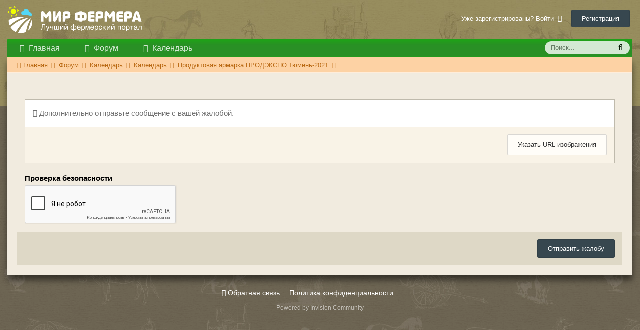

--- FILE ---
content_type: text/html;charset=UTF-8
request_url: https://mirfermera.ru/forum/produktovaya-yarmarka-prodekspo-tyumen-2021-112.html?do=report
body_size: 8873
content:
<!DOCTYPE html>
<html lang="ru-RU" dir="ltr">
	<head>
		<title>Продуктовая ярмарка ПРОДЭКСПО Тюмень-2021 - Мир Фермера</title>
        <link rel="shortcut icon" href="../favicon.ico">
		<!--[if lt IE 9]>
			<link rel="stylesheet" type="text/css" href="https://mirfermera.ru/forum/uploads/css_built_3/5e61784858ad3c11f00b5706d12afe52_ie8.css.ca48226a41412d4b8c0d8ecbf3ba8eeb.css">
		    <script src="//mirfermera.ru/forum/applications/core/interface/html5shiv/html5shiv.js"></script>
		<![endif]-->
		
<meta charset="utf-8">

	<meta name="viewport" content="width=device-width, initial-scale=1">



	
		
			
				<meta property="og:image" content="https://mirfermera.ru/forum/uploads/monthly_2021_03/1389872071_.jpg.943c9dfdb2bd67edd397d97cc50e0090.jpg">
			
		
	

	
		
			
				<meta name="robots" content="noindex">
			
		
	

	
		
			
				<meta property="og:site_name" content="Мир Фермера">
			
		
	

	
		
			
				<meta property="og:locale" content="ru_RU">
			
		
	

<meta name="theme-color" content="#03b4d5">
<link rel="0" href="" />




		




	<link rel='stylesheet' href='https://mirfermera.ru/forum/uploads/css_built_3/341e4a57816af3ba440d891ca87450ff_framework.css.18b61a3aa683fe1220c86c19fb423b74.css?v=7c48d7693f' media='all'>

	<link rel='stylesheet' href='https://mirfermera.ru/forum/uploads/css_built_3/05e81b71abe4f22d6eb8d1a929494829_responsive.css.e9d107f34ebb904847290fe0ff84b6e3.css?v=7c48d7693f' media='all'>

	<link rel='stylesheet' href='https://mirfermera.ru/forum/uploads/css_built_3/20446cf2d164adcc029377cb04d43d17_flags.css.65966a06152d3c9deb98df48c7979b37.css?v=7c48d7693f' media='all'>

	<link rel='stylesheet' href='https://mirfermera.ru/forum/uploads/css_built_3/90eb5adf50a8c640f633d47fd7eb1778_core.css.44153ce751dc55083e760d35dbc244e5.css?v=7c48d7693f' media='all'>

	<link rel='stylesheet' href='https://mirfermera.ru/forum/uploads/css_built_3/5a0da001ccc2200dc5625c3f3934497d_core_responsive.css.952d850bebc3cbd028fcc9b9628f474f.css?v=7c48d7693f' media='all'>

	<link rel='stylesheet' href='https://mirfermera.ru/forum/uploads/css_built_3/51a672ecd6862df2c2f1969522683ee9_calendar.css.c838f1083e32b978748a043fe5fb5f8f.css?v=7c48d7693f' media='all'>

	<link rel='stylesheet' href='https://mirfermera.ru/forum/uploads/css_built_3/ac571ba28dab5323fa5bf741f9bdfa70_calendar_responsive.css.d47457777f0a55a3bab8ffc55ae83ccc.css?v=7c48d7693f' media='all'>




<link rel='stylesheet' href='https://mirfermera.ru/forum/uploads/css_built_3/258adbb6e4f3e83cd3b355f84e3fa002_custom.css.57627685c4fbc41ba80df9f5356374f1.css?v=7c48d7693f' media='all'>



<style type='text/css'>
	a.cEvents_style1, .cEvents_style1 a, .cCalendarIcon.cEvents_style1 {
	background-color: #6e4f99;
}

</style>

		
		

      <script type="text/javascript" src="/forum/system/3rd_party/Minify/builder/jquery-1.6.3.min.js"></script>
      <script type="text/javascript" src="/templates/Default/js/chosen.jquery.min.js"></script>
      <script type="text/javascript" src="/templates/Default/js/forum-common.js"></script>
	</head>
	<body class='ipsApp ipsApp_front app-calendar calendar ipsJS_none ipsClearfix' data-controller='core.front.core.app' data-message="" data-pageApp='calendar' data-pageLocation='front' data-pageModule='calendar' data-pageController='event' itemscope itemtype="http://schema.org/WebSite">
		<meta itemprop="url" content="https://mirfermera.ru/forum/">
		<a href='#elContent' class='ipsHide' title='Перейти к основному содержанию на этой странице' accesskey='m'>Перейти к содержанию</a>
		
		<div id='ipsLayout_header' class='ipsClearfix'>
			





			
			
<ul id='elMobileNav' class='ipsList_inline ipsResponsive_hideDesktop ipsResponsive_block' data-controller='core.front.core.mobileNav' data-default="calendar_event">
	
		
			
			
				
				
			
				
					<li id='elMobileBreadcrumb'>
						<a href='https://mirfermera.ru/forum/calendar/1-kalendar'>
							<span>Календарь</span>
						</a>
					</li>
				
				
			
				
				
			
		
	
	
	
	<li >
		<a data-action="defaultStream" class='ipsType_light'  href='https://mirfermera.ru/forum/discover'><i class='icon-newspaper'></i></a>
	</li>

	
		<li class='ipsJS_show'>
			<a href='https://mirfermera.ru/forum/search' data-action="mobileSearch"><i class='fa fa-search'></i></a>
		</li>
	
	<li data-ipsDrawer data-ipsDrawer-drawerElem='#elMobileDrawer'>
		<a href='#'>
			
			
				
			
			
			
			<i class='fa fa-navicon'></i>
		</a>
	</li>
</ul>
			<header>
				<div class='ipsLayout_container'>
					


<a href='https://mirfermera.ru/forum/' id='elLogo' accesskey='1'><img src="/forum/cdn/logo.svg" alt='Мир Фермера'></a>

					

	<ul id='elUserNav' class='ipsList_inline cSignedOut ipsClearfix ipsResponsive_hidePhone ipsResponsive_block'>
		<li id='elSignInLink'>
			<a href='//mirfermera.ru/forum/login' data-ipsMenu-closeOnClick="false" data-ipsMenu id='elUserSignIn'>
				Уже зарегистрированы? Войти &nbsp;<i class='fa fa-caret-down'></i>
			</a>
			
<div id='elUserSignIn_menu' class='ipsMenu ipsMenu_auto ipsHide'>
	<form accept-charset='utf-8' method='post' action='//mirfermera.ru/forum/login' data-controller="core.global.core.login">
	<input type="hidden" name="csrfKey" value="32bf32dbc5a6d5dc6c2d788d465887d9">
		<input type="hidden" name="ref" value="aHR0cHM6Ly9taXJmZXJtZXJhLnJ1L2ZvcnVtL3Byb2R1a3RvdmF5YS15YXJtYXJrYS1wcm9kZWtzcG8tdHl1bWVuLTIwMjEtMTEyLmh0bWw/ZG89cmVwb3J0">
		<div data-role="loginForm">
			
			
			
				
<div class="ipsPad ipsForm ipsForm_vertical">
	<h4 class="ipsType_sectionHead">Войти</h4>
	<br><br>
	<ul class='ipsList_reset'>
		<li class="ipsFieldRow ipsFieldRow_noLabel ipsFieldRow_fullWidth">
			
			
				<input type="text" placeholder="Отображаемое имя или  email адрес" name="auth">
			
		</li>
		<li class="ipsFieldRow ipsFieldRow_noLabel ipsFieldRow_fullWidth">
			<input type="password" placeholder="Пароль" name="password">
		</li>
		<li class="ipsFieldRow ipsFieldRow_checkbox ipsClearfix">
			<span class="ipsCustomInput">
				<input type="checkbox" name="remember_me" id="remember_me_checkbox" value="1" checked aria-checked="true">
				<span></span>
			</span>
			<div class="ipsFieldRow_content">
				<label class="ipsFieldRow_label" for="remember_me_checkbox">Запомнить</label>
				<span class="ipsFieldRow_desc">Не рекомендуется для компьютеров с общим доступом</span>
			</div>
		</li>
		
			<li class="ipsFieldRow ipsFieldRow_checkbox ipsClearfix">
				<span class="ipsCustomInput">
					<input type="checkbox" name="anonymous" id="anonymous_checkbox" value="1" aria-checked="false">
					<span></span>
				</span>
				<div class="ipsFieldRow_content">
					<label class="ipsFieldRow_label" for="anonymous_checkbox">Войти анонимно</label>
				</div>
			</li>
		
		<li class="ipsFieldRow ipsFieldRow_fullWidth">
			<br>
			<button type="submit" name="_processLogin" value="usernamepassword" class="ipsButton ipsButton_primary ipsButton_small" id="elSignIn_submit">Войти</button>
			
				<br>
				<p class="ipsType_right ipsType_small">
					
						<a href='https://mirfermera.ru/forum/lostpassword' data-ipsDialog data-ipsDialog-title='Забыли пароль?'>
					
					Забыли пароль?</a>
				</p>
			
		</li>
	</ul>
</div>
			
		</div>
	</form>
</div>
		</li>
		
			<li>
				<a href='https://mirfermera.ru/forum/register' id='elRegisterButton' class='ipsButton ipsButton_normal ipsButton_primary'>
					Регистрация
				</a>
			</li>
		
	</ul>

				</div>
			</header>
			

	<nav class='ipsLayout_container' data-controller='core.front.core.navBar'>
		<div class='ipsNavBar_primary  ipsClearfix'>
			
				<div id='elSearch' class='ipsPos_right' data-controller='core.front.core.quickSearch' itemprop="potentialAction" itemscope itemtype="http://schema.org/SearchAction" data-default="calendar_event">
					<form accept-charset='utf-8' action='https://mirfermera.ru/forum/search' method='post'>
						<meta itemprop="target" content="https://mirfermera.ru/forum/search?q={q}">
						<input type="hidden" name="type" value="calendar_event" data-role="searchFilter">
						<a href='#' id='elSearchFilter' data-ipsMenu data-ipsMenu-selectable='radio' data-ipsMenu-appendTo='#elSearch' class="ipsHide">
							<span data-role='searchingIn'>
								События
							</span>
							<i class='fa fa-caret-down'></i>
						</a>
						<ul id='elSearchFilter_menu' class='ipsMenu ipsMenu_selectable ipsMenu_narrow ipsHide'>
							<li class='ipsMenu_item ' data-ipsMenuValue='all'>
								<a href='https://mirfermera.ru/forum/index.php?app=core&amp;module=search&amp;controller=search&amp;csrfKey=32bf32dbc5a6d5dc6c2d788d465887d9' title='Везде'>Везде</a>
							</li>
							<li class='ipsMenu_sep'><hr></li>
							
							<li data-role='globalSearchMenuOptions'></li>
							<li class='ipsMenu_item ipsMenu_itemNonSelect'>
								<a href='https://mirfermera.ru/forum/search' accesskey='4'><i class='fa fa-cog'></i> Расширенный поиск</a>
							</li>
						</ul>
						<input type='search' id='elSearchField' placeholder='Поиск...' name='q' itemprop="query-input">
						<button type='submit'><i class='fa fa-search'></i></button>
					</form>
				</div>
			
			<ul class="primaryNavBar-static">
              	<li>
                 	<a href="/"><i class="fa fa-globe"></i> Главная</a>
                </li>
			</ul>
			<ul data-role="primaryNavBar" class='ipsResponsive_showDesktop ipsResponsive_block'>
				

	
		
		
		<li  id='elNavSecondary_8' data-role="navBarItem" data-navApp="forums" data-navExt="Forums">
			
			
				<a href="https://mirfermera.ru/forum/"  data-navItem-id="8" >
					Форум
				</a>
			
			
				<ul class='ipsNavBar_secondary ipsHide' data-role='secondaryNavBar'>
					

	
		
		
		<li  id='elNavSecondary_50' data-role="navBarItem" data-navApp="core" data-navExt="CustomItem">
			
			
				<a href="https://mirfermera.ru/forum/naturalnye-produkty-ot-fermerov-f1.html"  data-navItem-id="50" >
					Фермерские продукты
				</a>
			
			
		</li>
	

	
		
		
		<li  id='elNavSecondary_47' data-role="navBarItem" data-navApp="core" data-navExt="CustomItem">
			
			
				<a href="http://mirfermera.ru/forum/?app=forums&amp;module=forums&amp;controller=forums&amp;id=38"  data-navItem-id="47" >
					Предложения для фермеров
				</a>
			
			
		</li>
	

	
		
		
		<li  id='elNavSecondary_41' data-role="navBarItem" data-navApp="core" data-navExt="YourActivityStreamsItem">
			
			
				<a href="https://mirfermera.ru/forum/discover/unread"  data-navItem-id="41" >
					Непрочитанный контент
				</a>
			
			
		</li>
	

	
		
		
		<li  id='elNavSecondary_44' data-role="navBarItem" data-navApp="core" data-navExt="OnlineUsers">
			
			
				<a href="https://mirfermera.ru/forum/online"  data-navItem-id="44" >
					Пользователи онлайн
				</a>
			
			
		</li>
	

	
		
		
		<li  id='elNavSecondary_43' data-role="navBarItem" data-navApp="core" data-navExt="AllActivity">
			
			
				<a href="https://mirfermera.ru/forum/discover"  data-navItem-id="43" >
					Активность
				</a>
			
			
		</li>
	

	

	
		
		
		<li  id='elNavSecondary_57' data-role="navBarItem" data-navApp="core" data-navExt="Search">
			
			
				<a href="https://mirfermera.ru/forum/search"  data-navItem-id="57" >
					Поиск
				</a>
			
			
		</li>
	

					<li class='ipsHide' id='elNavigationMore_8' data-role='navMore'>
						<a href='#' data-ipsMenu data-ipsMenu-appendTo='#elNavigationMore_8' id='elNavigationMore_8_dropdown'>Больше <i class='fa fa-caret-down'></i></a>
						<ul class='ipsHide ipsMenu ipsMenu_auto' id='elNavigationMore_8_dropdown_menu' data-role='moreDropdown'></ul>
					</li>
				</ul>
			
		</li>
	

	

	

				<li class='ipsHide' id='elNavigationMore' data-role='navMore'>
					<a href='#' data-ipsMenu data-ipsMenu-appendTo='#elNavigationMore' id='elNavigationMore_dropdown'>Больше</a>
					<ul class='ipsNavBar_secondary ipsHide' data-role='secondaryNavBar'>
						<li class='ipsHide' id='elNavigationMore_more' data-role='navMore'>
							<a href='#' data-ipsMenu data-ipsMenu-appendTo='#elNavigationMore_more' id='elNavigationMore_more_dropdown'>Больше <i class='fa fa-caret-down'></i></a>
							<ul class='ipsHide ipsMenu ipsMenu_auto' id='elNavigationMore_more_dropdown_menu' data-role='moreDropdown'></ul>
						</li>
					</ul>
				</li>
			</ul>
            <ul class="primaryNavBar-static calendar-menu">
              	<li>
                 	<a href="/forum/calendar"><i class="fa fa-calendar"></i> Календарь</a>
                </li>
			</ul>
		</div>
	</nav>

		</div>
		<main role='main' id='ipsLayout_body' class='ipsLayout_container'>
			<div id='ipsLayout_contentArea'>
				<div id='ipsLayout_contentWrapper'>
					

  <nav class='ipsBreadcrumb ipsBreadcrumb_top ipsFaded_withHover'>
      <ul  itemscope itemtype="http://schema.org/BreadcrumbList">
        <li  itemprop="itemListElement" itemscope itemtype="http://schema.org/ListItem">
          <a href='/' itemprop="url">
            <i class='fa fa-home'></i> <span itemprop="name">Главная</span> <i class='fa fa-angle-right'></i>
          </a>
        </li>

        
          
          <li  itemprop="itemListElement" itemscope itemtype="http://schema.org/ListItem">
            <a href='https://mirfermera.ru/forum/' itemprop="url">
              <span itemprop="name">Форум</span>
              <i class='fa fa-angle-right'></i>
            </a>
          </li>
          
        

        
        
        
        
          
          <li  itemprop="itemListElement" itemscope itemtype="http://schema.org/ListItem">
          <a href='https://mirfermera.ru/forum/calendar' itemprop="url">
            <span itemprop="name">Календарь</span>
            <i class='fa fa-angle-right'></i>
          </a>
             </li>
          
       
        
        
        
        
          
          <li  itemprop="itemListElement" itemscope itemtype="http://schema.org/ListItem">
          <a href='https://mirfermera.ru/forum/calendar/1-kalendar' itemprop="url">
            <span itemprop="name">Календарь</span>
            <i class='fa fa-angle-right'></i>
          </a>
             </li>
          
       
        
        
        
        
          
          <li  itemprop="itemListElement" itemscope itemtype="http://schema.org/ListItem">
          <a href='https://mirfermera.ru/forum/produktovaya-yarmarka-prodekspo-tyumen-2021-112.html' itemprop="url">
            <span itemprop="name">Продуктовая ярмарка ПРОДЭКСПО Тюмень-2021</span>
            <i class='fa fa-angle-right'></i>
          </a>
             </li>
          
       
        
        
      </ul>
  </nav>

					
					<div id='ipsLayout_mainArea'>
						<a id='elContent'></a>
						
						
						

						
<form accept-charset='utf-8' class="ipsForm ipsForm_vertical" action="https://mirfermera.ru/forum/produktovaya-yarmarka-prodekspo-tyumen-2021-112.html?do=report" method="post" enctype="multipart/form-data"  data-ipsForm>
	<input type="hidden" name="_submitted" value="1">
	
		
			<input type="hidden" name="csrfKey" value="32bf32dbc5a6d5dc6c2d788d465887d9">
		
	
		
			<input type="hidden" name="captcha_field" value="1">
		
	
	
		<input type="hidden" name="MAX_FILE_SIZE" value="2097152">
		<input type="hidden" name="plupload" value="7d290eb85fd0b58ee0b524b30ca99877">
	
	
	
		<div class="ipsPad">
			
				<ul class='ipsList_reset'>
					
						
							
								
<li class='ipsFieldRow ipsClearfix ' id="_report_message">
	
		
			<label class='ipsFieldRow_label' for='report_message'>
				 
			</label>
		
		<div class='ipsFieldRow_content' >
			
			

		<div class='ipsComposeArea_editor' data-role="editor">
			
<div class='ipsType_normal ipsType_richText ipsType_break' data-ipsEditor data-ipsEditor-controller="https://mirfermera.ru/forum/index.php?app=core&amp;module=system&amp;controller=editor" data-ipsEditor-minimized data-ipsEditor-toolbars='{&quot;desktop&quot;:[{&quot;name&quot;:&quot;row1&quot;,&quot;items&quot;:[&quot;Bold&quot;,&quot;Italic&quot;,&quot;Underline&quot;,&quot;-&quot;,&quot;ipsLink&quot;,&quot;ipsQuote&quot;,&quot;pbckcode&quot;,&quot;ipsEmoticon&quot;,&quot;-&quot;,&quot;BulletedList&quot;,&quot;NumberedList&quot;,&quot;-&quot;,&quot;JustifyLeft&quot;,&quot;JustifyCenter&quot;,&quot;JustifyRight&quot;,&quot;-&quot;,&quot;Strike&quot;,&quot;Superscript&quot;,&quot;Subscript&quot;,&quot;-&quot;,&quot;TextColor&quot;,&quot;Font&quot;,&quot;FontSize&quot;]}],&quot;tablet&quot;:[{&quot;name&quot;:&quot;row1&quot;,&quot;items&quot;:[&quot;Bold&quot;,&quot;Italic&quot;,&quot;Underline&quot;,&quot;-&quot;,&quot;ipsLink&quot;,&quot;ipsQuote&quot;,&quot;ipsEmoticon&quot;,&quot;-&quot;,&quot;BulletedList&quot;,&quot;NumberedList&quot;,&quot;-&quot;,&quot;JustifyLeft&quot;,&quot;JustifyCenter&quot;,&quot;JustifyRight&quot;]}],&quot;phone&quot;:[{&quot;name&quot;:&quot;row1&quot;,&quot;items&quot;:[&quot;Bold&quot;,&quot;Italic&quot;,&quot;Underline&quot;,&quot;-&quot;,&quot;ipsEmoticon&quot;,&quot;-&quot;,&quot;ipsLink&quot;]}]}' data-ipsEditor-extraPlugins='' data-ipsEditor-postKey="3d4bb56a129631c33dbf3cbbd85f825d" data-ipsEditor-autoSaveKey="report-calendar-calendar-112"  data-ipsEditor-skin="ips" data-ipsEditor-name="report_message" data-ipsEditor-pasteBehaviour='rich'  data-ipsEditor-ipsPlugins="ipsautolink,ipsautosave,ipsctrlenter,ipscode,ipscontextmenu,ipsemoticon,ipsimage,ipslink,ipsmentions,ipspage,ipspaste,ipspreview,ipsquote,ipsspoiler,ipsautogrow,ipssource,removeformat">
	<div data-role='editorComposer' class='ipsContained'>
		<noscript>
			<textarea name="report_message_noscript" rows="15"></textarea>
		</noscript>
		<div class="ipsHide norewrite" data-role="mainEditorArea">
			<textarea name="report_message" data-role='contentEditor' class="ipsHide" tabindex='1'></textarea>
		</div>
		
			<div class='ipsComposeArea_dummy ipsJS_show' tabindex='1'><i class='fa fa-comment-o'></i> Дополнительно отправьте сообщение с вашей жалобой.</div>
		
		<div class="ipsHide ipsComposeArea_editorPaste" data-role="pasteMessage">
			<p class='ipsType_reset ipsPad_half'>
				
					<a class="ipsPos_right ipsType_normal ipsCursor_pointer ipsComposeArea_editorPasteSwitch" data-action="keepPasteFormatting" title='Оставить форматирование' data-ipsTooltip>&times;</a>
					<i class="fa fa-info-circle"></i>&nbsp; Вставлено с форматированием. &nbsp;&nbsp;<a class='ipsCursor_pointer' data-action="removePasteFormatting">Вставить как обычный текст</a>
				
			</p>
		</div>
		<div class="ipsHide ipsComposeArea_editorPaste" data-role="emoticonMessage">
			<p class='ipsType_reset ipsPad_half'>
				<i class="fa fa-info-circle"></i>&nbsp; Разрешено использовать не более 75 эмодзи.
			</p>
		</div>
		<div class="ipsHide ipsComposeArea_editorPaste" data-role="embedMessage">
			<p class='ipsType_reset ipsPad_half'>
				<a class="ipsPos_right ipsType_normal ipsCursor_pointer ipsComposeArea_editorPasteSwitch" data-action="keepEmbeddedMedia" title='Оставить контент встроенным' data-ipsTooltip>&times;</a>
				<i class="fa fa-info-circle"></i>&nbsp; Ваша ссылка была автоматически встроена. &nbsp;&nbsp;<a class='ipsCursor_pointer' data-action="removeEmbeddedMedia">Отображать как обычную ссылку</a>
			</p>
		</div>
		<div class="ipsHide ipsComposeArea_editorPaste" data-role="embedFailMessage">
			<p class='ipsType_reset ipsPad_half'>
			</p>
		</div>
		<div class="ipsHide ipsComposeArea_editorPaste" data-role="autoSaveRestoreMessage">
			<p class='ipsType_reset ipsPad_half'>
				<a class="ipsPos_right ipsType_normal ipsCursor_pointer ipsComposeArea_editorPasteSwitch" data-action="keepRestoredContents" title='Оставить восстановленный контент' data-ipsTooltip>&times;</a>
				<i class="fa fa-info-circle"></i>&nbsp; Ваш предыдущий контент был восстановлен. &nbsp;&nbsp;<a class='ipsCursor_pointer' data-action="clearEditorContents">Очистить редактор</a>
			</p>
		</div>
		<div class="ipsHide ipsComposeArea_editorPaste" data-role="imageMessage">
			<p class='ipsType_reset ipsPad_half'>
				<a class="ipsPos_right ipsType_normal ipsCursor_pointer ipsComposeArea_editorPasteSwitch" data-action="removeImageMessage">&times;</a>
				<i class="fa fa-info-circle"></i>&nbsp; Вы не можете вставлять изображения напрямую. Загружайте или вставляйте изображения по ссылке.
			</p>
		</div>
		
	<div data-ipsEditor-toolList class="ipsAreaBackground_light ipsClearfix">
		<div data-role='attachmentArea'>
			<div class="ipsComposeArea_dropZone ipsComposeArea_dropZoneSmall ipsClearfix ipsClearfix" id='elEditorDrop_report_message'>
				<div>
					<ul class='ipsList_inline ipsClearfix'>
						
						
						<div>
							<ul class='ipsList_inline ipsClearfix'>
								<li class='ipsPos_right'>
									<a class="ipsButton ipsButton_light" href='#' data-ipsDialog data-ipsDialog-forceReload data-ipsDialog-title='Указать URL изображения' data-ipsDialog-url="https://mirfermera.ru/forum/index.php?app=core&amp;module=system&amp;controller=editor&amp;do=link&amp;image=1&amp;postKey=3d4bb56a129631c33dbf3cbbd85f825d&amp;editorId=report_message&amp;csrfKey=32bf32dbc5a6d5dc6c2d788d465887d9">Указать URL изображения</a></li>
								</li>
							</ul>
						</div>
						
					</ul>
				</div>
			</div>		
		</div>
	</div>
	</div>
	<div data-role='editorPreview' class='ipsHide'>
		<div class='ipsAreaBackground_light ipsPad_half' data-role='previewToolbar'>
			<a href='#' class='ipsPos_right' data-action='closePreview' title='Вернуться к режиму редактирования' data-ipsTooltip>&times;</a>
			<ul class='ipsButton_split'>
				<li data-action='resizePreview' data-size='desktop'><a href='#' title='Просмотр на приблизительном размере настольного ПК' data-ipsTooltip class='ipsButton ipsButton_verySmall ipsButton_primary'>Компьютер</a></li>
				<li data-action='resizePreview' data-size='tablet'><a href='#' title='Просмотр на приблизительном размере планшета' data-ipsTooltip class='ipsButton ipsButton_verySmall ipsButton_light'>Планшет</a></li>
				<li data-action='resizePreview' data-size='phone'><a href='#' title='Просмотр на приблизительном размере смартфона' data-ipsTooltip class='ipsButton ipsButton_verySmall ipsButton_light'>Смартфон</a></li>
			</ul>
		</div>
		<div data-role='previewContainer' class='ipsAreaBackground ipsType_center'></div>
	</div>
</div>
		</div>

			
			
			
			
		</div>
	
</li>
							
						
							
								
<li class='ipsFieldRow ipsClearfix ' id="_captcha_field">
	
		
			<label class='ipsFieldRow_label' for='captcha_field'>
				Проверка безопасности 
			</label>
		
		<div class='ipsFieldRow_content' >
			
			
<div data-ipsCaptcha data-ipsCaptcha-service='recaptcha2' data-ipsCaptcha-key="6LeVNxoUAAAAAPRtImW8bjNfegO_R2l5Pjs1VdQn" data-ipsCaptcha-lang="ru_RU" data-ipsCaptcha-theme="light">
	<noscript>
	  <div style="width: 302px; height: 352px;">
	    <div style="width: 302px; height: 352px; position: relative;">
	      <div style="width: 302px; height: 352px; position: absolute;">
	        <iframe src="https://www.google.com/recaptcha/api/fallback?k=6LeVNxoUAAAAAPRtImW8bjNfegO_R2l5Pjs1VdQn" style="width: 302px; height:352px; border-style: none;">
	        </iframe>
	      </div>
	      <div style="width: 250px; height: 80px; position: absolute; border-style: none; bottom: 21px; left: 25px; margin: 0px; padding: 0px; right: 25px;">
	        <textarea id="g-recaptcha-response" name="g-recaptcha-response" class="g-recaptcha-response" style="width: 250px; height: 80px; border: 1px solid #c1c1c1; margin: 0px; padding: 0px; resize: none;"></textarea>
	      </div>
	    </div>
	  </div>
	</noscript>
</div>
			
			
			
			
		</div>
	
</li>
							
						
					
				</ul>
			
		</div>
	
	<ul class="ipsPad ipsToolList ipsToolList_horizontal ipsList_reset ipsClearfix ipsAreaBackground">
		
			<li>

	<button type="submit" class="ipsButton ipsButton_primary" tabindex="2" accesskey="s"  role="button">Отправить жалобу</button>
</li>
		
	</ul>
</form>
						

					</div>
					


					

				</div>
			</div>
			
		</main>
		<footer id='ipsLayout_footer' class='ipsClearfix'>
			<div class='ipsLayout_container'>
				
				

<ul class='ipsList_inline ipsType_center ipsSpacer_top' id="elFooterLinks">

	
	
	
	
	
		<li><a href='https://mirfermera.ru/forum/contact' data-ipsdialog data-ipsDialog-remoteSubmit data-ipsDialog-flashMessage='Спасибо, ваше сообщение было отправлено администраторам.' data-ipsdialog-title="Обратная связь">Обратная связь</a></li>
	
  <li>
    <a target="_blank" href='/364-privacy-policy.html'>Политика конфиденциальности</a></li>
  <li>
    <!--LiveInternet counter-->
			<script type="text/javascript"><!--
				document.write("<a href='//www.liveinternet.ru/click' "+
						"target=_blank><img src='//counter.yadro.ru/hit?t44.6;r"+
						escape(document.referrer)+((typeof(screen)=="undefined")?"":
						";s"+screen.width+"*"+screen.height+"*"+(screen.colorDepth?
								screen.colorDepth:screen.pixelDepth))+";u"+escape(document.URL)+
						";"+Math.random()+
						"' alt='' title='LiveInternet' "+
						"border='0' width='31' height='31'><\/a>")
				//--></script><!--/LiveInternet-->
    <!-- Yandex.Metrika counter -->
<script type="text/javascript">
    (function (d, w, c) {
        (w[c] = w[c] || []).push(function() {
            try {
                w.yaCounter41164809 = new Ya.Metrika({
                    id:41164809,
                    clickmap:true,
                    trackLinks:true,
                    accurateTrackBounce:true,
                    webvisor:true
                });
            } catch(e) { }
        });

        var n = d.getElementsByTagName("script")[0],
            s = d.createElement("script"),
            f = function () { n.parentNode.insertBefore(s, n); };
        s.type = "text/javascript";
        s.async = true;
        s.src = "https://mc.yandex.ru/metrika/watch.js";

        if (w.opera == "[object Opera]") {
            d.addEventListener("DOMContentLoaded", f, false);
        } else { f(); }
    })(document, window, "yandex_metrika_callbacks");
</script>
<noscript><div><img src="https://mc.yandex.ru/watch/41164809" style="position:absolute; left:-9999px;" alt="" /></div></noscript>
<!-- /Yandex.Metrika counter -->
  </li>
</ul>	


<p id='elCopyright'>
	<span id='elCopyright_userLine'></span>
	<a rel='nofollow' title='Invision Community' href='https://www.invisioncommunity.com/'>Powered by Invision Community</a>
</p>
			</div>
		</footer>
		
<div id='elMobileDrawer' class='ipsDrawer ipsHide'>
	<a href='#' class='ipsDrawer_close' data-action='close'><span>&times;</span></a>
	<div class='ipsDrawer_menu'>
		<div class='ipsDrawer_content'>
			

			<div class='ipsSpacer_bottom ipsPad'>
				<ul class='ipsToolList ipsToolList_vertical'>
					
						<li>
							<a href='https://mirfermera.ru/forum/login' class='ipsButton ipsButton_light ipsButton_small ipsButton_fullWidth'>Уже зарегистрированы? Войти</a>
						</li>
						
							<li>
								<a href='https://mirfermera.ru/forum/register' id='elRegisterButton_mobile' class='ipsButton ipsButton_small ipsButton_fullWidth ipsButton_important'>Регистрация</a>
							</li>
						
					

					
				</ul>
			</div>

			<ul class='ipsDrawer_list'>
                <li class='ipsDrawer_itemParent'>
                  <a href='/'>Главная</a>
                </li>
				

				
				
              
				
					
						
						
							<li class='ipsDrawer_itemParent'>
								<div class='ipsDrawer_title div_h4'><a href='#'>Форум</a></div>
								<ul class='ipsDrawer_list'>
									<li data-action="back"><a href='#'>Назад</a></li>
									
										<li><a href='https://mirfermera.ru/forum/'>Форум</a></li>
									
									
									
										

	
		
			<li>
				<a href='https://mirfermera.ru/forum/naturalnye-produkty-ot-fermerov-f1.html' >
					Фермерские продукты
				</a>
			</li>
		
	

	
		
			<li>
				<a href='http://mirfermera.ru/forum/?app=forums&amp;module=forums&amp;controller=forums&amp;id=38' >
					Предложения для фермеров
				</a>
			</li>
		
	

	
		
			<li>
				<a href='https://mirfermera.ru/forum/discover/unread' >
					Непрочитанный контент
				</a>
			</li>
		
	

	
		
			<li>
				<a href='https://mirfermera.ru/forum/online' >
					Пользователи онлайн
				</a>
			</li>
		
	

	
		
			<li>
				<a href='https://mirfermera.ru/forum/discover' >
					Активность
				</a>
			</li>
		
	

	

	
		
			<li>
				<a href='https://mirfermera.ru/forum/search' >
					Поиск
				</a>
			</li>
		
	

										
        
								</ul>
							</li>
						
					
				
					
				
					
				
                <li class='ipsDrawer_itemParent'>
                    <a href="/forum/calendar"><i class="fa fa-calendar"></i> Мероприятия</a>
                </li>
			</ul>
		</div>
	</div>
</div>
		

	<script type='text/javascript'>
		var ipsDebug = false;		
	
		var CKEDITOR_BASEPATH = '//mirfermera.ru/forum/applications/core/interface/ckeditor/ckeditor/';
	
		var ipsSettings = {
			
			
			
			
			cookie_prefix: "ips4_",
			
			
			cookie_ssl: true,
			
			imgURL: "",
			baseURL: "//mirfermera.ru/forum/",
			jsURL: "//mirfermera.ru/forum/applications/core/interface/js/js.php",
			csrfKey: "32bf32dbc5a6d5dc6c2d788d465887d9",
			antiCache: "7c48d7693f",
			disableNotificationSounds: false,
			useCompiledFiles: true,
			links_external: 1,
			memberID: 0
		};
	</script>




<script type='text/javascript' src='https://mirfermera.ru/forum/uploads/javascript_global/root_library.js.efcfb2541d49d6e094dac12039931ea2.js' data-ips></script>




<script defer type='text/javascript' src='https://mirfermera.ru/forum/uploads/javascript_global/root_js_lang_2.js.df71af7fd901d5d8ba4b84009c88ec0a.js' data-ips></script>




<script defer type='text/javascript' src='https://mirfermera.ru/forum/uploads/javascript_global/root_framework.js.487a458c1c6701468da42c912ba96aa7.js' data-ips></script>




<script defer type='text/javascript' src='https://mirfermera.ru/forum/uploads/javascript_core/global_global_core.js.a3c487c91a6684287e5874385132a7f3.js' data-ips></script>




<script defer type='text/javascript' src='https://mirfermera.ru/forum/uploads/javascript_core/plugins_plugins.js.8e8c0f23a8d70af1f55bbaa5e437fe1b.js' data-ips></script>




<script defer type='text/javascript' src='https://mirfermera.ru/forum/uploads/javascript_global/root_front.js.a320bf91ac7c1caf8776e0b21dba03cc.js' data-ips></script>




<script defer type='text/javascript' src='https://mirfermera.ru/forum/uploads/javascript_core/front_front_core.js.6b2167b8b46508977ec406d06110910e.js' data-ips></script>




<script defer type='text/javascript' src='https://mirfermera.ru/forum/uploads/javascript_global/root_map.js.610ea63ff2a0e7db29f9d11ad1545ed6.js' data-ips></script>




	<script type='text/javascript'>
		
			ips.setSetting( 'date_format', jQuery.parseJSON('"dd.mm.yy"') );
		
			ips.setSetting( 'date_first_day', jQuery.parseJSON('1') );
		
			ips.setSetting( 'remote_image_proxy', jQuery.parseJSON('0') );
		
			ips.setSetting( 'ipb_url_filter_option', jQuery.parseJSON('"none"') );
		
			ips.setSetting( 'url_filter_any_action', jQuery.parseJSON('"moderate"') );
		
			ips.setSetting( 'bypass_profanity', jQuery.parseJSON('0') );
		
			ips.setSetting( 'emoji_style', jQuery.parseJSON('"native"') );
		
			ips.setSetting( 'emoji_shortcodes', jQuery.parseJSON('"1"') );
		
			ips.setSetting( 'emoji_ascii', jQuery.parseJSON('"1"') );
		
			ips.setSetting( 'emoji_cache', jQuery.parseJSON('"1587539863"') );
		
		
	</script>
	<script async type='text/javascript' src='/templates/Default/js/social-likes.js'></script>
    <script async type='text/javascript' src='/templates/Default/js/forum-activate-menu.js'></script>
	<script async type='text/javascript' src='/templates/Default/js/forum-common.js'></script>


      	<script type="text/javascript" src="/templates/Default/js/chosen.jquery.min.js"></script>
		<script type="text/javascript" src="/templates/Default/js/forum-common.js"></script>
		
		
		
		<!--ipsQueryLog-->
		<!--ipsCachingLog-->
		
	</body>
</html>

--- FILE ---
content_type: text/html; charset=utf-8
request_url: https://www.google.com/recaptcha/api2/anchor?ar=1&k=6LeVNxoUAAAAAPRtImW8bjNfegO_R2l5Pjs1VdQn&co=aHR0cHM6Ly9taXJmZXJtZXJhLnJ1OjQ0Mw..&hl=ru&v=N67nZn4AqZkNcbeMu4prBgzg&theme=light&size=normal&anchor-ms=20000&execute-ms=30000&cb=je5yr3y6n450
body_size: 49567
content:
<!DOCTYPE HTML><html dir="ltr" lang="ru"><head><meta http-equiv="Content-Type" content="text/html; charset=UTF-8">
<meta http-equiv="X-UA-Compatible" content="IE=edge">
<title>reCAPTCHA</title>
<style type="text/css">
/* cyrillic-ext */
@font-face {
  font-family: 'Roboto';
  font-style: normal;
  font-weight: 400;
  font-stretch: 100%;
  src: url(//fonts.gstatic.com/s/roboto/v48/KFO7CnqEu92Fr1ME7kSn66aGLdTylUAMa3GUBHMdazTgWw.woff2) format('woff2');
  unicode-range: U+0460-052F, U+1C80-1C8A, U+20B4, U+2DE0-2DFF, U+A640-A69F, U+FE2E-FE2F;
}
/* cyrillic */
@font-face {
  font-family: 'Roboto';
  font-style: normal;
  font-weight: 400;
  font-stretch: 100%;
  src: url(//fonts.gstatic.com/s/roboto/v48/KFO7CnqEu92Fr1ME7kSn66aGLdTylUAMa3iUBHMdazTgWw.woff2) format('woff2');
  unicode-range: U+0301, U+0400-045F, U+0490-0491, U+04B0-04B1, U+2116;
}
/* greek-ext */
@font-face {
  font-family: 'Roboto';
  font-style: normal;
  font-weight: 400;
  font-stretch: 100%;
  src: url(//fonts.gstatic.com/s/roboto/v48/KFO7CnqEu92Fr1ME7kSn66aGLdTylUAMa3CUBHMdazTgWw.woff2) format('woff2');
  unicode-range: U+1F00-1FFF;
}
/* greek */
@font-face {
  font-family: 'Roboto';
  font-style: normal;
  font-weight: 400;
  font-stretch: 100%;
  src: url(//fonts.gstatic.com/s/roboto/v48/KFO7CnqEu92Fr1ME7kSn66aGLdTylUAMa3-UBHMdazTgWw.woff2) format('woff2');
  unicode-range: U+0370-0377, U+037A-037F, U+0384-038A, U+038C, U+038E-03A1, U+03A3-03FF;
}
/* math */
@font-face {
  font-family: 'Roboto';
  font-style: normal;
  font-weight: 400;
  font-stretch: 100%;
  src: url(//fonts.gstatic.com/s/roboto/v48/KFO7CnqEu92Fr1ME7kSn66aGLdTylUAMawCUBHMdazTgWw.woff2) format('woff2');
  unicode-range: U+0302-0303, U+0305, U+0307-0308, U+0310, U+0312, U+0315, U+031A, U+0326-0327, U+032C, U+032F-0330, U+0332-0333, U+0338, U+033A, U+0346, U+034D, U+0391-03A1, U+03A3-03A9, U+03B1-03C9, U+03D1, U+03D5-03D6, U+03F0-03F1, U+03F4-03F5, U+2016-2017, U+2034-2038, U+203C, U+2040, U+2043, U+2047, U+2050, U+2057, U+205F, U+2070-2071, U+2074-208E, U+2090-209C, U+20D0-20DC, U+20E1, U+20E5-20EF, U+2100-2112, U+2114-2115, U+2117-2121, U+2123-214F, U+2190, U+2192, U+2194-21AE, U+21B0-21E5, U+21F1-21F2, U+21F4-2211, U+2213-2214, U+2216-22FF, U+2308-230B, U+2310, U+2319, U+231C-2321, U+2336-237A, U+237C, U+2395, U+239B-23B7, U+23D0, U+23DC-23E1, U+2474-2475, U+25AF, U+25B3, U+25B7, U+25BD, U+25C1, U+25CA, U+25CC, U+25FB, U+266D-266F, U+27C0-27FF, U+2900-2AFF, U+2B0E-2B11, U+2B30-2B4C, U+2BFE, U+3030, U+FF5B, U+FF5D, U+1D400-1D7FF, U+1EE00-1EEFF;
}
/* symbols */
@font-face {
  font-family: 'Roboto';
  font-style: normal;
  font-weight: 400;
  font-stretch: 100%;
  src: url(//fonts.gstatic.com/s/roboto/v48/KFO7CnqEu92Fr1ME7kSn66aGLdTylUAMaxKUBHMdazTgWw.woff2) format('woff2');
  unicode-range: U+0001-000C, U+000E-001F, U+007F-009F, U+20DD-20E0, U+20E2-20E4, U+2150-218F, U+2190, U+2192, U+2194-2199, U+21AF, U+21E6-21F0, U+21F3, U+2218-2219, U+2299, U+22C4-22C6, U+2300-243F, U+2440-244A, U+2460-24FF, U+25A0-27BF, U+2800-28FF, U+2921-2922, U+2981, U+29BF, U+29EB, U+2B00-2BFF, U+4DC0-4DFF, U+FFF9-FFFB, U+10140-1018E, U+10190-1019C, U+101A0, U+101D0-101FD, U+102E0-102FB, U+10E60-10E7E, U+1D2C0-1D2D3, U+1D2E0-1D37F, U+1F000-1F0FF, U+1F100-1F1AD, U+1F1E6-1F1FF, U+1F30D-1F30F, U+1F315, U+1F31C, U+1F31E, U+1F320-1F32C, U+1F336, U+1F378, U+1F37D, U+1F382, U+1F393-1F39F, U+1F3A7-1F3A8, U+1F3AC-1F3AF, U+1F3C2, U+1F3C4-1F3C6, U+1F3CA-1F3CE, U+1F3D4-1F3E0, U+1F3ED, U+1F3F1-1F3F3, U+1F3F5-1F3F7, U+1F408, U+1F415, U+1F41F, U+1F426, U+1F43F, U+1F441-1F442, U+1F444, U+1F446-1F449, U+1F44C-1F44E, U+1F453, U+1F46A, U+1F47D, U+1F4A3, U+1F4B0, U+1F4B3, U+1F4B9, U+1F4BB, U+1F4BF, U+1F4C8-1F4CB, U+1F4D6, U+1F4DA, U+1F4DF, U+1F4E3-1F4E6, U+1F4EA-1F4ED, U+1F4F7, U+1F4F9-1F4FB, U+1F4FD-1F4FE, U+1F503, U+1F507-1F50B, U+1F50D, U+1F512-1F513, U+1F53E-1F54A, U+1F54F-1F5FA, U+1F610, U+1F650-1F67F, U+1F687, U+1F68D, U+1F691, U+1F694, U+1F698, U+1F6AD, U+1F6B2, U+1F6B9-1F6BA, U+1F6BC, U+1F6C6-1F6CF, U+1F6D3-1F6D7, U+1F6E0-1F6EA, U+1F6F0-1F6F3, U+1F6F7-1F6FC, U+1F700-1F7FF, U+1F800-1F80B, U+1F810-1F847, U+1F850-1F859, U+1F860-1F887, U+1F890-1F8AD, U+1F8B0-1F8BB, U+1F8C0-1F8C1, U+1F900-1F90B, U+1F93B, U+1F946, U+1F984, U+1F996, U+1F9E9, U+1FA00-1FA6F, U+1FA70-1FA7C, U+1FA80-1FA89, U+1FA8F-1FAC6, U+1FACE-1FADC, U+1FADF-1FAE9, U+1FAF0-1FAF8, U+1FB00-1FBFF;
}
/* vietnamese */
@font-face {
  font-family: 'Roboto';
  font-style: normal;
  font-weight: 400;
  font-stretch: 100%;
  src: url(//fonts.gstatic.com/s/roboto/v48/KFO7CnqEu92Fr1ME7kSn66aGLdTylUAMa3OUBHMdazTgWw.woff2) format('woff2');
  unicode-range: U+0102-0103, U+0110-0111, U+0128-0129, U+0168-0169, U+01A0-01A1, U+01AF-01B0, U+0300-0301, U+0303-0304, U+0308-0309, U+0323, U+0329, U+1EA0-1EF9, U+20AB;
}
/* latin-ext */
@font-face {
  font-family: 'Roboto';
  font-style: normal;
  font-weight: 400;
  font-stretch: 100%;
  src: url(//fonts.gstatic.com/s/roboto/v48/KFO7CnqEu92Fr1ME7kSn66aGLdTylUAMa3KUBHMdazTgWw.woff2) format('woff2');
  unicode-range: U+0100-02BA, U+02BD-02C5, U+02C7-02CC, U+02CE-02D7, U+02DD-02FF, U+0304, U+0308, U+0329, U+1D00-1DBF, U+1E00-1E9F, U+1EF2-1EFF, U+2020, U+20A0-20AB, U+20AD-20C0, U+2113, U+2C60-2C7F, U+A720-A7FF;
}
/* latin */
@font-face {
  font-family: 'Roboto';
  font-style: normal;
  font-weight: 400;
  font-stretch: 100%;
  src: url(//fonts.gstatic.com/s/roboto/v48/KFO7CnqEu92Fr1ME7kSn66aGLdTylUAMa3yUBHMdazQ.woff2) format('woff2');
  unicode-range: U+0000-00FF, U+0131, U+0152-0153, U+02BB-02BC, U+02C6, U+02DA, U+02DC, U+0304, U+0308, U+0329, U+2000-206F, U+20AC, U+2122, U+2191, U+2193, U+2212, U+2215, U+FEFF, U+FFFD;
}
/* cyrillic-ext */
@font-face {
  font-family: 'Roboto';
  font-style: normal;
  font-weight: 500;
  font-stretch: 100%;
  src: url(//fonts.gstatic.com/s/roboto/v48/KFO7CnqEu92Fr1ME7kSn66aGLdTylUAMa3GUBHMdazTgWw.woff2) format('woff2');
  unicode-range: U+0460-052F, U+1C80-1C8A, U+20B4, U+2DE0-2DFF, U+A640-A69F, U+FE2E-FE2F;
}
/* cyrillic */
@font-face {
  font-family: 'Roboto';
  font-style: normal;
  font-weight: 500;
  font-stretch: 100%;
  src: url(//fonts.gstatic.com/s/roboto/v48/KFO7CnqEu92Fr1ME7kSn66aGLdTylUAMa3iUBHMdazTgWw.woff2) format('woff2');
  unicode-range: U+0301, U+0400-045F, U+0490-0491, U+04B0-04B1, U+2116;
}
/* greek-ext */
@font-face {
  font-family: 'Roboto';
  font-style: normal;
  font-weight: 500;
  font-stretch: 100%;
  src: url(//fonts.gstatic.com/s/roboto/v48/KFO7CnqEu92Fr1ME7kSn66aGLdTylUAMa3CUBHMdazTgWw.woff2) format('woff2');
  unicode-range: U+1F00-1FFF;
}
/* greek */
@font-face {
  font-family: 'Roboto';
  font-style: normal;
  font-weight: 500;
  font-stretch: 100%;
  src: url(//fonts.gstatic.com/s/roboto/v48/KFO7CnqEu92Fr1ME7kSn66aGLdTylUAMa3-UBHMdazTgWw.woff2) format('woff2');
  unicode-range: U+0370-0377, U+037A-037F, U+0384-038A, U+038C, U+038E-03A1, U+03A3-03FF;
}
/* math */
@font-face {
  font-family: 'Roboto';
  font-style: normal;
  font-weight: 500;
  font-stretch: 100%;
  src: url(//fonts.gstatic.com/s/roboto/v48/KFO7CnqEu92Fr1ME7kSn66aGLdTylUAMawCUBHMdazTgWw.woff2) format('woff2');
  unicode-range: U+0302-0303, U+0305, U+0307-0308, U+0310, U+0312, U+0315, U+031A, U+0326-0327, U+032C, U+032F-0330, U+0332-0333, U+0338, U+033A, U+0346, U+034D, U+0391-03A1, U+03A3-03A9, U+03B1-03C9, U+03D1, U+03D5-03D6, U+03F0-03F1, U+03F4-03F5, U+2016-2017, U+2034-2038, U+203C, U+2040, U+2043, U+2047, U+2050, U+2057, U+205F, U+2070-2071, U+2074-208E, U+2090-209C, U+20D0-20DC, U+20E1, U+20E5-20EF, U+2100-2112, U+2114-2115, U+2117-2121, U+2123-214F, U+2190, U+2192, U+2194-21AE, U+21B0-21E5, U+21F1-21F2, U+21F4-2211, U+2213-2214, U+2216-22FF, U+2308-230B, U+2310, U+2319, U+231C-2321, U+2336-237A, U+237C, U+2395, U+239B-23B7, U+23D0, U+23DC-23E1, U+2474-2475, U+25AF, U+25B3, U+25B7, U+25BD, U+25C1, U+25CA, U+25CC, U+25FB, U+266D-266F, U+27C0-27FF, U+2900-2AFF, U+2B0E-2B11, U+2B30-2B4C, U+2BFE, U+3030, U+FF5B, U+FF5D, U+1D400-1D7FF, U+1EE00-1EEFF;
}
/* symbols */
@font-face {
  font-family: 'Roboto';
  font-style: normal;
  font-weight: 500;
  font-stretch: 100%;
  src: url(//fonts.gstatic.com/s/roboto/v48/KFO7CnqEu92Fr1ME7kSn66aGLdTylUAMaxKUBHMdazTgWw.woff2) format('woff2');
  unicode-range: U+0001-000C, U+000E-001F, U+007F-009F, U+20DD-20E0, U+20E2-20E4, U+2150-218F, U+2190, U+2192, U+2194-2199, U+21AF, U+21E6-21F0, U+21F3, U+2218-2219, U+2299, U+22C4-22C6, U+2300-243F, U+2440-244A, U+2460-24FF, U+25A0-27BF, U+2800-28FF, U+2921-2922, U+2981, U+29BF, U+29EB, U+2B00-2BFF, U+4DC0-4DFF, U+FFF9-FFFB, U+10140-1018E, U+10190-1019C, U+101A0, U+101D0-101FD, U+102E0-102FB, U+10E60-10E7E, U+1D2C0-1D2D3, U+1D2E0-1D37F, U+1F000-1F0FF, U+1F100-1F1AD, U+1F1E6-1F1FF, U+1F30D-1F30F, U+1F315, U+1F31C, U+1F31E, U+1F320-1F32C, U+1F336, U+1F378, U+1F37D, U+1F382, U+1F393-1F39F, U+1F3A7-1F3A8, U+1F3AC-1F3AF, U+1F3C2, U+1F3C4-1F3C6, U+1F3CA-1F3CE, U+1F3D4-1F3E0, U+1F3ED, U+1F3F1-1F3F3, U+1F3F5-1F3F7, U+1F408, U+1F415, U+1F41F, U+1F426, U+1F43F, U+1F441-1F442, U+1F444, U+1F446-1F449, U+1F44C-1F44E, U+1F453, U+1F46A, U+1F47D, U+1F4A3, U+1F4B0, U+1F4B3, U+1F4B9, U+1F4BB, U+1F4BF, U+1F4C8-1F4CB, U+1F4D6, U+1F4DA, U+1F4DF, U+1F4E3-1F4E6, U+1F4EA-1F4ED, U+1F4F7, U+1F4F9-1F4FB, U+1F4FD-1F4FE, U+1F503, U+1F507-1F50B, U+1F50D, U+1F512-1F513, U+1F53E-1F54A, U+1F54F-1F5FA, U+1F610, U+1F650-1F67F, U+1F687, U+1F68D, U+1F691, U+1F694, U+1F698, U+1F6AD, U+1F6B2, U+1F6B9-1F6BA, U+1F6BC, U+1F6C6-1F6CF, U+1F6D3-1F6D7, U+1F6E0-1F6EA, U+1F6F0-1F6F3, U+1F6F7-1F6FC, U+1F700-1F7FF, U+1F800-1F80B, U+1F810-1F847, U+1F850-1F859, U+1F860-1F887, U+1F890-1F8AD, U+1F8B0-1F8BB, U+1F8C0-1F8C1, U+1F900-1F90B, U+1F93B, U+1F946, U+1F984, U+1F996, U+1F9E9, U+1FA00-1FA6F, U+1FA70-1FA7C, U+1FA80-1FA89, U+1FA8F-1FAC6, U+1FACE-1FADC, U+1FADF-1FAE9, U+1FAF0-1FAF8, U+1FB00-1FBFF;
}
/* vietnamese */
@font-face {
  font-family: 'Roboto';
  font-style: normal;
  font-weight: 500;
  font-stretch: 100%;
  src: url(//fonts.gstatic.com/s/roboto/v48/KFO7CnqEu92Fr1ME7kSn66aGLdTylUAMa3OUBHMdazTgWw.woff2) format('woff2');
  unicode-range: U+0102-0103, U+0110-0111, U+0128-0129, U+0168-0169, U+01A0-01A1, U+01AF-01B0, U+0300-0301, U+0303-0304, U+0308-0309, U+0323, U+0329, U+1EA0-1EF9, U+20AB;
}
/* latin-ext */
@font-face {
  font-family: 'Roboto';
  font-style: normal;
  font-weight: 500;
  font-stretch: 100%;
  src: url(//fonts.gstatic.com/s/roboto/v48/KFO7CnqEu92Fr1ME7kSn66aGLdTylUAMa3KUBHMdazTgWw.woff2) format('woff2');
  unicode-range: U+0100-02BA, U+02BD-02C5, U+02C7-02CC, U+02CE-02D7, U+02DD-02FF, U+0304, U+0308, U+0329, U+1D00-1DBF, U+1E00-1E9F, U+1EF2-1EFF, U+2020, U+20A0-20AB, U+20AD-20C0, U+2113, U+2C60-2C7F, U+A720-A7FF;
}
/* latin */
@font-face {
  font-family: 'Roboto';
  font-style: normal;
  font-weight: 500;
  font-stretch: 100%;
  src: url(//fonts.gstatic.com/s/roboto/v48/KFO7CnqEu92Fr1ME7kSn66aGLdTylUAMa3yUBHMdazQ.woff2) format('woff2');
  unicode-range: U+0000-00FF, U+0131, U+0152-0153, U+02BB-02BC, U+02C6, U+02DA, U+02DC, U+0304, U+0308, U+0329, U+2000-206F, U+20AC, U+2122, U+2191, U+2193, U+2212, U+2215, U+FEFF, U+FFFD;
}
/* cyrillic-ext */
@font-face {
  font-family: 'Roboto';
  font-style: normal;
  font-weight: 900;
  font-stretch: 100%;
  src: url(//fonts.gstatic.com/s/roboto/v48/KFO7CnqEu92Fr1ME7kSn66aGLdTylUAMa3GUBHMdazTgWw.woff2) format('woff2');
  unicode-range: U+0460-052F, U+1C80-1C8A, U+20B4, U+2DE0-2DFF, U+A640-A69F, U+FE2E-FE2F;
}
/* cyrillic */
@font-face {
  font-family: 'Roboto';
  font-style: normal;
  font-weight: 900;
  font-stretch: 100%;
  src: url(//fonts.gstatic.com/s/roboto/v48/KFO7CnqEu92Fr1ME7kSn66aGLdTylUAMa3iUBHMdazTgWw.woff2) format('woff2');
  unicode-range: U+0301, U+0400-045F, U+0490-0491, U+04B0-04B1, U+2116;
}
/* greek-ext */
@font-face {
  font-family: 'Roboto';
  font-style: normal;
  font-weight: 900;
  font-stretch: 100%;
  src: url(//fonts.gstatic.com/s/roboto/v48/KFO7CnqEu92Fr1ME7kSn66aGLdTylUAMa3CUBHMdazTgWw.woff2) format('woff2');
  unicode-range: U+1F00-1FFF;
}
/* greek */
@font-face {
  font-family: 'Roboto';
  font-style: normal;
  font-weight: 900;
  font-stretch: 100%;
  src: url(//fonts.gstatic.com/s/roboto/v48/KFO7CnqEu92Fr1ME7kSn66aGLdTylUAMa3-UBHMdazTgWw.woff2) format('woff2');
  unicode-range: U+0370-0377, U+037A-037F, U+0384-038A, U+038C, U+038E-03A1, U+03A3-03FF;
}
/* math */
@font-face {
  font-family: 'Roboto';
  font-style: normal;
  font-weight: 900;
  font-stretch: 100%;
  src: url(//fonts.gstatic.com/s/roboto/v48/KFO7CnqEu92Fr1ME7kSn66aGLdTylUAMawCUBHMdazTgWw.woff2) format('woff2');
  unicode-range: U+0302-0303, U+0305, U+0307-0308, U+0310, U+0312, U+0315, U+031A, U+0326-0327, U+032C, U+032F-0330, U+0332-0333, U+0338, U+033A, U+0346, U+034D, U+0391-03A1, U+03A3-03A9, U+03B1-03C9, U+03D1, U+03D5-03D6, U+03F0-03F1, U+03F4-03F5, U+2016-2017, U+2034-2038, U+203C, U+2040, U+2043, U+2047, U+2050, U+2057, U+205F, U+2070-2071, U+2074-208E, U+2090-209C, U+20D0-20DC, U+20E1, U+20E5-20EF, U+2100-2112, U+2114-2115, U+2117-2121, U+2123-214F, U+2190, U+2192, U+2194-21AE, U+21B0-21E5, U+21F1-21F2, U+21F4-2211, U+2213-2214, U+2216-22FF, U+2308-230B, U+2310, U+2319, U+231C-2321, U+2336-237A, U+237C, U+2395, U+239B-23B7, U+23D0, U+23DC-23E1, U+2474-2475, U+25AF, U+25B3, U+25B7, U+25BD, U+25C1, U+25CA, U+25CC, U+25FB, U+266D-266F, U+27C0-27FF, U+2900-2AFF, U+2B0E-2B11, U+2B30-2B4C, U+2BFE, U+3030, U+FF5B, U+FF5D, U+1D400-1D7FF, U+1EE00-1EEFF;
}
/* symbols */
@font-face {
  font-family: 'Roboto';
  font-style: normal;
  font-weight: 900;
  font-stretch: 100%;
  src: url(//fonts.gstatic.com/s/roboto/v48/KFO7CnqEu92Fr1ME7kSn66aGLdTylUAMaxKUBHMdazTgWw.woff2) format('woff2');
  unicode-range: U+0001-000C, U+000E-001F, U+007F-009F, U+20DD-20E0, U+20E2-20E4, U+2150-218F, U+2190, U+2192, U+2194-2199, U+21AF, U+21E6-21F0, U+21F3, U+2218-2219, U+2299, U+22C4-22C6, U+2300-243F, U+2440-244A, U+2460-24FF, U+25A0-27BF, U+2800-28FF, U+2921-2922, U+2981, U+29BF, U+29EB, U+2B00-2BFF, U+4DC0-4DFF, U+FFF9-FFFB, U+10140-1018E, U+10190-1019C, U+101A0, U+101D0-101FD, U+102E0-102FB, U+10E60-10E7E, U+1D2C0-1D2D3, U+1D2E0-1D37F, U+1F000-1F0FF, U+1F100-1F1AD, U+1F1E6-1F1FF, U+1F30D-1F30F, U+1F315, U+1F31C, U+1F31E, U+1F320-1F32C, U+1F336, U+1F378, U+1F37D, U+1F382, U+1F393-1F39F, U+1F3A7-1F3A8, U+1F3AC-1F3AF, U+1F3C2, U+1F3C4-1F3C6, U+1F3CA-1F3CE, U+1F3D4-1F3E0, U+1F3ED, U+1F3F1-1F3F3, U+1F3F5-1F3F7, U+1F408, U+1F415, U+1F41F, U+1F426, U+1F43F, U+1F441-1F442, U+1F444, U+1F446-1F449, U+1F44C-1F44E, U+1F453, U+1F46A, U+1F47D, U+1F4A3, U+1F4B0, U+1F4B3, U+1F4B9, U+1F4BB, U+1F4BF, U+1F4C8-1F4CB, U+1F4D6, U+1F4DA, U+1F4DF, U+1F4E3-1F4E6, U+1F4EA-1F4ED, U+1F4F7, U+1F4F9-1F4FB, U+1F4FD-1F4FE, U+1F503, U+1F507-1F50B, U+1F50D, U+1F512-1F513, U+1F53E-1F54A, U+1F54F-1F5FA, U+1F610, U+1F650-1F67F, U+1F687, U+1F68D, U+1F691, U+1F694, U+1F698, U+1F6AD, U+1F6B2, U+1F6B9-1F6BA, U+1F6BC, U+1F6C6-1F6CF, U+1F6D3-1F6D7, U+1F6E0-1F6EA, U+1F6F0-1F6F3, U+1F6F7-1F6FC, U+1F700-1F7FF, U+1F800-1F80B, U+1F810-1F847, U+1F850-1F859, U+1F860-1F887, U+1F890-1F8AD, U+1F8B0-1F8BB, U+1F8C0-1F8C1, U+1F900-1F90B, U+1F93B, U+1F946, U+1F984, U+1F996, U+1F9E9, U+1FA00-1FA6F, U+1FA70-1FA7C, U+1FA80-1FA89, U+1FA8F-1FAC6, U+1FACE-1FADC, U+1FADF-1FAE9, U+1FAF0-1FAF8, U+1FB00-1FBFF;
}
/* vietnamese */
@font-face {
  font-family: 'Roboto';
  font-style: normal;
  font-weight: 900;
  font-stretch: 100%;
  src: url(//fonts.gstatic.com/s/roboto/v48/KFO7CnqEu92Fr1ME7kSn66aGLdTylUAMa3OUBHMdazTgWw.woff2) format('woff2');
  unicode-range: U+0102-0103, U+0110-0111, U+0128-0129, U+0168-0169, U+01A0-01A1, U+01AF-01B0, U+0300-0301, U+0303-0304, U+0308-0309, U+0323, U+0329, U+1EA0-1EF9, U+20AB;
}
/* latin-ext */
@font-face {
  font-family: 'Roboto';
  font-style: normal;
  font-weight: 900;
  font-stretch: 100%;
  src: url(//fonts.gstatic.com/s/roboto/v48/KFO7CnqEu92Fr1ME7kSn66aGLdTylUAMa3KUBHMdazTgWw.woff2) format('woff2');
  unicode-range: U+0100-02BA, U+02BD-02C5, U+02C7-02CC, U+02CE-02D7, U+02DD-02FF, U+0304, U+0308, U+0329, U+1D00-1DBF, U+1E00-1E9F, U+1EF2-1EFF, U+2020, U+20A0-20AB, U+20AD-20C0, U+2113, U+2C60-2C7F, U+A720-A7FF;
}
/* latin */
@font-face {
  font-family: 'Roboto';
  font-style: normal;
  font-weight: 900;
  font-stretch: 100%;
  src: url(//fonts.gstatic.com/s/roboto/v48/KFO7CnqEu92Fr1ME7kSn66aGLdTylUAMa3yUBHMdazQ.woff2) format('woff2');
  unicode-range: U+0000-00FF, U+0131, U+0152-0153, U+02BB-02BC, U+02C6, U+02DA, U+02DC, U+0304, U+0308, U+0329, U+2000-206F, U+20AC, U+2122, U+2191, U+2193, U+2212, U+2215, U+FEFF, U+FFFD;
}

</style>
<link rel="stylesheet" type="text/css" href="https://www.gstatic.com/recaptcha/releases/N67nZn4AqZkNcbeMu4prBgzg/styles__ltr.css">
<script nonce="yiQMz_GpawP6Lc2B2qcXKg" type="text/javascript">window['__recaptcha_api'] = 'https://www.google.com/recaptcha/api2/';</script>
<script type="text/javascript" src="https://www.gstatic.com/recaptcha/releases/N67nZn4AqZkNcbeMu4prBgzg/recaptcha__ru.js" nonce="yiQMz_GpawP6Lc2B2qcXKg">
      
    </script></head>
<body><div id="rc-anchor-alert" class="rc-anchor-alert"></div>
<input type="hidden" id="recaptcha-token" value="[base64]">
<script type="text/javascript" nonce="yiQMz_GpawP6Lc2B2qcXKg">
      recaptcha.anchor.Main.init("[\x22ainput\x22,[\x22bgdata\x22,\x22\x22,\[base64]/[base64]/[base64]/ZyhXLGgpOnEoW04sMjEsbF0sVywwKSxoKSxmYWxzZSxmYWxzZSl9Y2F0Y2goayl7RygzNTgsVyk/[base64]/[base64]/[base64]/[base64]/[base64]/[base64]/[base64]/bmV3IEJbT10oRFswXSk6dz09Mj9uZXcgQltPXShEWzBdLERbMV0pOnc9PTM/bmV3IEJbT10oRFswXSxEWzFdLERbMl0pOnc9PTQ/[base64]/[base64]/[base64]/[base64]/[base64]\\u003d\x22,\[base64]\\u003d\\u003d\x22,\x22JMKcWhbDh8OEwoNTw4UTDsOZSyrDnhPChSAyw60bw4TDu8Kcw7XCi2IRGlpuUMOAIMO/K8OLw7TDhSlxwrHCmMO/SR8jdcODUMOYwpbDsMOSLBfDocKyw4Qww7gEWyjDmcK0fQ/Ch2xQw47CjsKUbcKpwpjCt18Qw6bDn8KGCsO/BsOYwpAUAHnCkzYPd0h7wqTCrSQXIMKAw4LCiDjDkMOXwp0eDw3CjXHCm8O3wrdKElRUwqMgQVTCpg/CvsOoUzsQwoDDiggtS18YeR86Z0LDjhVIw4UUw55oNMK9w7xdKMOgdsKLwpJAw7oBeS5Mw4nDmmNKw6B2JsOpw7NnwqLDt3jCpRYuUsOxw7lmwpd3e8KTworDlw3DpyHDoMKtw4vDmHNqaR5fwozDgzIww5DCtT/Cg3DCvmZ4woN0UMOTw7sLwrZgw5kQNMO2w6jCsMK7w4JlfGvDscOXCwYuJMKvf8KmDyvDg8OiDMKnIy1UVcK7bEHCtMOzw6LDuMOCBDTDscOfw6fDp8KRCTpnwojCj2DDhUkbw6o6I8KDw54nwpgid8Kowq7CsiPCtyEJwq/Ct8KuNgTCm8OKw6EGOMKMMBbDqWnDgcOVw6TDvRzCr8KyeyDDrhvDojlEKMKtw4kjw6Ifw5oewqJYwpwLUltALVxDbsO9w7jDsMKSIE7CnkrCicOiw79dwpvCk8KNBR3CpV58VcOdA8OnIi/Dkg58JMONDQrCqWnDmG4dwqJLfEzDjwNsw6wXaCHDrErDh8KeVjTDkFzDpk7DrcOZKXIiOHAbwotywpQVwpwscS1yw6HCtsKXw5LDsCQ1wpsGwonDvsOYw5Yww73DusO1ZVstwqRNShtCwrPCqlo5aMOcwofCokhvRH/CtW5Bw6/CkmJIw67CvcOSVhB9eTzDqCfCsz4vcxF0woNkwrwFOMOfw67Co8KdXHUsw5xMfDvDjsOewpEdw7xiwqTCqVzCtsKUMyLCsxlTecO4QS/DvTM9ScKDw6VKHVp8eMOQwrlWAMKoF8O5Pld4FnDCjsO1ecOjQgrCt8O4MizCiSLCkQYew47DsG0XbMONwqfDuV4gWSkSw53DlcOuRSUSIcO0PsKYw5rCgVjCp8O/[base64]/MWsXwofDpsOSw7oGLl16HiXCgcKREMK2BsOuw7BDKA85wqAnw6vCnhgkw4HDlsK4F8OIFMKSHsKvenLCo3VUX3rDisK7wrB3L8OZw4LDg8KTTUvCsAjDh8OeP8O7wq41wrrDtcOSwprDqMKnTcOpw5/Cl1c1e8O9wqTCtcO3HF/Donl+OsO1fTNkw4TDp8OmZnHDp1kMV8OXwo1TT2IpZiLDssKSw5d3eMKyMXfCuwrDqsKQw65AwpQEw4LCpVvDnXgBwo/DpcKYwoxxIMK0T8OlQiDCgsKKPVJNwqATB2IienjCs8KNw7oMQmp2KcKhwpDCiH3DusKkwrglw5NLwrTDpsKkOGsNR8OzJBzCizDDnMKLw6YGOC/CmsKlZUTDisKNw6Y6w4V9wrVqAWrDkcOGLcKrfcKXV0t0wofDhH1/[base64]/X8OSe0JjwoM4wrvDjltDUg/[base64]/CusKoZcOjwqwFBsKMI8OzwrbCunNPY0YVPMKdw50Lwp1jwphow67DsTXCgMOGw6sHw7vCmGsyw5k2YcOgAWvCmsOvw5HDvwXDsMKxwobCkiVDwqxMwrw5wrh9w4YXDsO1Jn/Dkm3CiMOuJkbCmcK9woPCoMOeKCN5w5DDojJpbCjDkUjDg1gJwpZBwrDDu8OIJSZGwrMrbsKkCz3DlVp5dcKlwpPDhQHCucKawrwhYSXCg3BQEVrCn1Iaw4DCsVRYw7/Co8KQbjbCsMO/w73Dmh93JXIRw797DWLCkWg8wqLDh8KdwqPDqizChsOsQUvDhHHCtVlJFC4Dw54jacOYAcKqw6LDmgnDsk3DnXNtXEA0woMuO8KQwq9Hw50HfQ5zE8OhJgXCk8O1BW4BwqvDhUPCkGrDnhXCr15pX20lw6Fsw4nDvX3CulHDn8OHwp0swr/Cp0ASFi5UwqvCoHoEIjhzAhfCgsODw7Uzwq4kw5s2GsKQBMKVw7wFwoYZdXzCscOcwq9Dw6LCtDUowrsBdsKyw5DDvMKFeMKbOHDDicKyw7rDlg9KVUcTwp4aFsKPBMKqcDfCqMOnw4/Du8OWAMO5Dl8LGkdAw5XCtDsHw6zDrUPCuQk2wp3CssOHw7/[base64]/CvsOBwrXCvsKUa8OpZMOYK8KvcMKgGMOeUQHCuAhrNMKlwpnDosKJwqDCmmkYM8KRw4fDjsO7RnEnwoHDg8O7FEPCpmopdTTCnSQLNcOMOXfDnDQAalLCgsKdVxPCt1oTwrduBcOifcKHw5jDscOOwolYwrPCjhvCrMKFwpHDp3ApwqrCuMK/wpYewpJaHMOJwpQSD8ODQEUawqXCosKzw4hnwoE6wpzCvcKPY8OhDMO1BsKAWcKVw4IyKSvDvW3DtsOBwqYOWcOfVcKeDgXDocOuwrAxwqjCoh7DsV/[base64]/DtlY/w5ZPd8OkwqBEGm9GARzCjULCt3tqTMOtw6BBTcOXwqx3BwfCnXdUw4HDqsKVe8KEVMKVI8KzwpjCnsKTw6ZPwoNrOcOPeAjDp0Jrw5vDhRrDrUkqw4EGEMOdwr5mwovDk8O8wqJ6ZyBVwo/CssO6MGrCs8KRHMKew4htwoEPEcOEQcObOcKuw6N3c8OmET7Co30ZX3klw4LDhWcCwqXDtMKIbcKWU8O9woDDlsODH3zDvsOKBD0Xw5zCocOTKcKPDVvDksOVcQ7Cr8K5wqxJw4lgwonDrsKSeX1zd8O/ZFzDp3FFPcOCNRDDvcOVwqRIT27CiG/[base64]/B8ODwptZIUwyw7kMP8Kxw4c7VRbCpEfCssKHw6JqYcKEdsOlwp/CqsKewo06CsKnd8OPYcKSw70JTMOfLQc5ScKPMgnDrMOLw6tEI8OmNCTDgcKtwonDtcKBwpVMYApWWQwbwq/Clng1w5YXeXPDkibDmcKtEMKAw5fCsypzZWHCok3Dj0nDgcO4FcKtw5jDizDCkQ3DkcOXdlYWN8OCHMOoN2AxDkN0wo7CrjR+w7bClMOOwqoOw7nDuMKNw7Q0SmYmKMKWw4DCtABPIMOTfSkaGg41w6osB8OQwo7DkhUbGlpsEMO4wo4Pwp0Xwo/CtcO7w4UqW8O2RcOaPA/Do8OVw6NkQcKVKQgjSsO4LSPDhygMw6koEsOdMsOYwph3XhcQB8KcXRHCjQZiBnPCjkfCv2V0dsOdwqbCuMOMZn9jwpEBw6Z4wrBMHSMpwpdtwqvCnBjCmsKkAEQuGcOhOiEKwogKVUQJVAgedQUrCMKXUsOUZsO+HRrCnijDqHYVwpQ9CTgqwp/[base64]/Dk8OcwpjCsRvDqsKfUsOQwr03wrTCl8Kgw5fCnsKqVcKJdVxebsKcAC7DizbDscKqMsOPwprDh8OaP1A9wo7DvMOzwoY4w4PCnB/Dl8OVw43DlcOLw4LDt8O3w4E6K3tGOl/[base64]/DnsKWw4xJegPCicOUw4LCiTZVFzYtwonCgWI6w7/DqWTDo8KtwrtDRQXCucKzPADDpMO6TEHClxLCtlxpLMO1w4HDocO2wpRSMMKidsK/woobw4/CgGtDTsOMX8K8RwAtw4vDhHpXwrsUCcKBWsOVGEvDrWkuD8OpwrzCsijDusOuacOIe18RAloaw6VVJibDkGM4w5zCkTrDgXZWFw/DnQ/DmMO0w6Mzw4PDisKzK8OXZy9lTMO1wpcSN0vDs8KZOMKQwqHCgxUPG8OIw7wuTcKxw79cVhhvwqtXw5fDtVRvXMOqwrjDksOmNMKiw5dPwpp2woNkw6dwC3wSwoXChMOpTjXCoTsBEsOdMcO/LMKEw7ETLTbDjsKWw7LCisKewrvCngbCmW7DoiTDimvCrQjCvMKOwq7Ds1jDhUMyNsOIwpvChQXCvkzDikY9w6UOwr7Dv8KSw7LDrSMOZsOiw7bDv8K4dcOPwpvDjsKxw5PDnQx5w5RtwoApw7lAwofCrjRIw7AkA3jDtMO5Cj7CmHTCoMOMJsOPwpZEwo8TZMOZwq/DmMKWEHbCmWQvFn/CkT16w65hw4vDokZ8JXrCghscPsKkZVpDw6FtOzZrwp/DjMKrBFF6w7lUwppUw5UmI8OhY8OZw5vCicKIwpfCsMK5w5ERwoPChiFKwr3CtAnCosKVAzPCp3HCtsOpPcOwAwUBw5AGw6hUJmHCrwN8wqA8w7RuLFkjXMOEM8OoZMKTC8O9w4hnw7TCuMOgEV7ChSVOwqoOFcK/w6LDsXJCX0/DkhjDvkJCw6jCqTMtYsOXF2XCmjDCjWdSX2bDt8KXw5NYaMKtCsKKwoJ3wpM+wqcRDm0gwo3DoMK/w7jCrUlEwofDklQMNxVvJMOMw5TDtmTCoS4twrDDrDkCRkI9KsOpCC3ChcKewprDuMKoZljDjghvC8KRwrcLWFLCm8KLwoVbDFAoRMObw7DDgg7DicO2wrwWWUvChGJ0w4dUwrZiC8OwbjPDnVrDu8Ojwrtkw6JPM0/[base64]/CqCp3w6MINTvDqMO2OsOWV3vDsEpiPsOYwrccbm0gEsOBwozCuyk2wpTDs8Kdw5TDpMOvGAFETcKfwqHDuMO1XjnDnMO4w6PDhyHCn8Ktwq/DpcK2wrxXADPCssKCesOzUTzCvsKqwpfClAI3wpjDimESwoDCqzJqwoXCusKwwp14w6IdwovDicKNGcOMwpzDujFow5AxwoFRw4HDucKAw5QZw7FdLcOhJwDDrXPDvsOqw5k7w74Cw41pw4gdVyxbAcKdGMKAw4o9C2jDkQPDocKQQ2M9I8KaO0wlw44nw6fCisO9w4/CuMO3L8KpS8KJWmjDr8O1C8Kmwq7DnsOHHcOkwpPCoXTDgUDDmAbDlRQ2HMKRBMO3VwDDnMKjCg0Hw6TClRHCkzYQwrTCv8KLw5Qjw67ChsO4EsK8AsKwEMOowrwtKADCpFBIYRzCnMOkcFs2CMKfwqM/w401Q8Oew6BVw694wqlXf8O0NMO/w45dSXV5w6pPw4LCv8OPeMKgciPCusKXw7xTw53CjsKaY8OhwpDDo8Omw4Qww6nCpMOaBlHDrlpwwqvDlcKaUVRPS8KaLUPDucKhwqZcw6HCj8OGw5Qbw6fDoVcNw7xdwps+wrNKST/Cl3/CumDChHDCtMOla1DClGBQRsKmYjjCjMO4w7cOHDNKU1FhGMOkw7/CrcO8HmrDhz4XUFEAfXbDqBgIbwosHhMwdsOXbWXDnMK0NsK3w6/CjsK7Rm59UgLCrcOuQ8KIw43CtHvDhEvDl8O7wqrCu3xmEsK6w6TClx/[base64]/CunvDni9pw45EDsKCSRhww4UqFxI7wobCrAzDncOFw51SHsOtAsOZC8KGw6YiJsKbw7DDusO1dMKBw7fCrsOMFE7DmcKww7gxRTjCvTTCuTwCH8O6AlQ/w7jClWzCisKhMGrCi3kkw6RmwpDClcOTwrTClcK/KQLCr17Cq8KSw4TCn8O9fMKAw7UYwrfCkcK6LE15dD0QD8KOwqvCm1jDg1vCoQgxwoI5worCl8OmEMKwCQLDrUk7Q8O+wpbCiV14AF06wo3Cszhdw5tSbVvDuTrCoV8DZ8Kqw5bDnMK7w4YOAEDDusKXwqjCqsONNMOea8One8Kfw4zDlVrDvWfDgsO/CsOfEwLCqiJnLsOOwqwiEMOkwphoHcKyw69Pwp5TTsKuwq7DpsKzVDQtw6TDpMKKLQ7CiHfCiMOLUjvDtRRmOG9vw4nCpUfCmhjDjSkRd0nDphbCtHJWehw2w7fCrsO4R0bDi2JhEzRKX8OgwqHDhwl/[base64]/DgsKvw6cEcMOSTcKjJEfCnFQ6w6fCrsOIwpRVw57DlcKVwr7DsHY6NMOqwqTCpMOrw5VDdsK7bX/Cq8K9NBzDq8OVacKCcgR4BX1zwpQceXt8bsO6Y8KXw5rCqsKRwpwlFMKIQ8KcTCNfBsKnw77Dl2vDunHCsWnCrlpyOsKaf8O3w4JXwo4vwplqYyzCncKIZwLDtcKpesO+w6Zvw6V/KcORw5/CrcOUwojCiRbDqcKxw6TCh8KaSmLCjlo/V8ONwrfDiMOswpgxNRdmHB3Crng+woPCix0Xw5PCtMOPw7vCvMOew7DDpknDsMKmw4fDpHPCkFnCj8KLCANmwr5FYUjCv8O9w5DDrATDnX3DvcOLBiJ7wqY+w6A7bQotSyk8b28ADcKzE8KgOcO+wqfDpCfCj8KOwqJuTkMuFQbCmFsaw4/ClcOvw4LClH9ywprDlX4lw5PCoD0pw7Zne8OZwoldZsOtwqorQTlIw4LDum5vNmgvTMKCw6tBVxksJMKXdjfDk8KOGFvCsMKOIcOAJwPDgsKMw6ZaRcK5w6l0wqrDim57w4LCnXvDhG/CvMKGw5XCpAh+TsO2w4APMTHCicKoWGIdwpAYP8O7EiZAYsKnwrNVB8O0w4fDjEjDssKowqRzwr5dGcOTwpMScnNleERcwpc3eVbCj2Udw73Co8KRWlhyZMK7OMO9MRAIw7fCrAlGFwwrI8OWwqzDqjd3wo5lw4J1OhTDhk7CtcKkMcK7w4TCg8OYwoDDvsOeNh/[base64]/[base64]/DjS13woZzcMKnPMKjQcORwprCmMK/VMK9wq5sal17OsK7B8OMw7JZwqt/c8O/wpADdg1ywo91RMKIwps1wp/DhWN5Jj/DnsOuwqPCn8O8GjzCpsOMwps5wpU6w6NSG8Odbi1+P8OBTcKMH8OAaTbDqXR7w6PDo0Ypw6Bnwq0iw5zDq1I6HcO8wp7DqHQ9w4bCnmzDg8KmGl3DhsOjZnx/IEA1HMOVw6bDtH3CosOKw6XDvWfCmMOVRDLChgljwqN9w55YwpnCtsK8w54OBsKpfQ3CuhvCvRjClDzDo0YTw6/CiMKIJgIaw7cLTMO2wpE2U8O5WSJTX8OzC8O5TMOvw5rCrGfCrRISA8OrfzjCmcKDwrzDqXI7wrJdHcKlJcO/w5/CnC1cw4XCv1Vmw5HDtcKewqLDvMKjwrvCnw7CkXd0w5/CjlDCmMKPIWUAw5bDoMOJO3nCucK3w7oYEhjDr1bCvsKjwoLChg5wwrHCv0HChsOBwogawpUvw7/DjSA2GMK/w5PDtGg7ScOaVsKqKzLDiMKpbhzCksKGwqkbw5cJeTXChcOmwosPGcO7wqwDb8OOR8OIGMOqLwIMw589wr1qw4PDr0fDtBDCtsONwpfCvMKMEcKJw7LCmwTDlsOab8Oedk4TPyUFJsKxwoDCnyYbw7TDm1/DtVXDnwMqwqPDvMKFw5RvNmwgw47CkFfCiMKDOR0Bw6tCasKAw7k0w7Fgw5jDmnzDlUxfw7scwrgIw6vDisOJwrTClcKLw6omPMKPw6/ChBPDssOyTxnClXzCrsObJgHCisKESXnCnsO7wpw5EngDwq7Dqk02XcO1C8OHwonCpTXCrsK5XMKzwqDDnwxJHAnCmyfCuMKEwrJvwofCi8Oowp7DtjvDg8Kiw6rCnDwSwonCpiDDtsKPACkTJhnDi8KMSS/DsMKAw6YEwpDDj3kLw5N6w4XCkxDDocO7w6PCs8O7QMOKBsO1LcOdDcKDwp9WRsOCw7XDlXRtD8OHKMOcO8OmH8O2KRTCjMKDwrkbfhnCtiDDm8KTwpPCtSEBwo1nwofDojbCrHxUwpjDncKXw7jDsHp2wqR7N8KSCcOhwqBBasKuOmU7w7XCjl/DscKcwpJnJsKcHXgfwoh4w6cvHS3CpA4/w5I8w4xow5rCpVXChE1dwpPDoBcmFF7DlGpCwoTCrFHDukHDi8KHY0gsw6TCgizDjDzCpcKIw4/[base64]/D8KMw7ZtDMKVb8OOahlMw5XCrsKBw7zDlUzDp03DrXBcwrJ1wplWw7zCpwFSwqbCskEcPMKdwrFKwpTCuMKdw54Bwo8jPsKcZ0vDmWZyMcKYCWcfwpjCrMO9XcKPFFIwwqp6SMKYd8KTwrF6wqPCm8KcbwMmw4UAwrjCvCLCkcOXdsOHP2TDtsKkw5kNw5YYwr/Ci2/[base64]/[base64]/woXCrnvCu1JaG8K4woPDmR0dWsK5DcOtKEg3w7XDvcO5JETDtMK9w7ASZhvDvcOqw7VnW8KObCvDuQUqwp9ywoLDlcO1XMO1wonCv8KUwrjCoFBgw4/CjMKQPy/Dr8Ohw7JQDsKXPRseCsKSf8Orw6DDmG0zGsKMbMOQw63ChB/DhMO4LcOVZiHCvcKqOsOEw7BCbD4cNsKVKcOCw6nCssKywrJvcMKoUsOAw7hnw4vDq8K7GGfDoR1lwohCL1BVw67DigLCk8OUJXJswogcOlbDhMOuwo7CrsOZwo3DgMKMwoDDsyISwp/CgVHDpcKqwq4ET1LDlcOAwoLDuMKAwppCw5PDrTcjVkDDpDfCoxQOKHDDrgpRwo7CuCYPQMOAGVxYJMK4wobDlMOGw6PDg0E3X8KXI8KNEMOWw7UUKcKBIMK5w77DlEDCsMOZwotCw4bDtT4ZKHXCicOTwpxhJGdlw7hSw70CdsKpwofChnwTwqE6OC/CqcK4w4xHwoDDmsKnTsO8XQpccwd6CcKOw5zCuMKyT0Blw6Acw7XDqMOHw7kWw5vDuQsbw4nCkRvCjVjCucKkwrwBwp/ClMOdwp8Dw4bDjMODwqfDisOWV8OeAV/[base64]/CtsOtw5PDpxPDjUbCkMO1GsK7w4EkRztuwoo0IyMGwpDCvcK9w4bDnsKOwr7CnsKCw7pQc8Obw5rCpcOkw5gTZgHDoUgdJl0xw4ERw4xpwrTCr1rDlXgHHSjDr8KaSW3ClHDDicKaNkbCjsK+w7jDusK/MHEtOUZSfcKewoghWS3DgnxDwpfDnUZTw6sOwprDtsOyBcOSw6fDnsKGWF/Cv8OhOcKwwrpZwoTDm8KWPz/DgG82w5fDkA4tG8KpR2Uxw4bCicOYw5jDicKOKCrCuRUJAMOLNsKuTcO2w41OBR7CusO4w7rDp8OqwrXDhcKMw7cjP8K5w4nDvcKwei3CmcOWf8Ofw4BQwrXChcKSwo1XP8OvQ8KNwqAgwofCusKqSnDDuMKZw4bDk2Qaw5A0acKPwpc/cE7DmcK5OERmw4rCmwVzwrXDtk3CiBvDhgDCkhZ1wq3Dh8KAwpLCvsOiwqpzWMOUX8KJf8KAG1XDscK2Jz1/wrPDk2RvwoYSOSskFE4Hw5bCjcKZwqHDkMKYw7Nxw70+cjlvwoh8Kj7CusOYw47DrcKow7fDriHDnUZsw73CkMOMC8OmXRTCu3bDi0vCu8KVbiw2F0TCrlrCt8KrwrQvaiZtw57DrWQYKnPDtGDDlyAlWSTCqsKqUMOlZjhQwpRFNMK3w50eCHk8ZcOVw4vCjcK/ISZpwrnDncKHPmgLe8O5KsKadCnCv1EiwoPDtcKrwpYhAyXDkMKhCMKhHj7CvyvDhsKMSjtMIE3Cl8KwwrYOwoIsNcKja8ONw6LCvsOGYWNnwq9ofsOmF8K5w7/CiG5bLcKdwrN0XiwFEsO/w6rDnmfCiMOqw47DpMKVw5vDvMKgIcKxXDIPVWDDnMKcwq4kHcOCwrfCi1rCv8OqwpvCiMKrw4rCrsOgw6HCq8K/w5IQw7hIw6jCt8KBaSfDu8Kib21jw582XiMpw7rDkmHCtUrDicKjw7Q+WV7CkyZwwobCvl3Cp8KNU8KBIcKgUx/DmsKdWXLCmklxEMOuWMOnw4Biw6Braw91wrdOw7B3Y8K2E8K5wqVTOMOTw73ChMKNLVBew4ovw4/DsCtfw7bDucKsHxPDisKYw6cEA8ObKsKVwrXDisOeMMOAZCJ3wqgmAsOKf8Krw7HDiAplwqY3FSJ3wrbDrcKAN8OAwpIcw6rDusOzwo/DmyV3GcKVaMORCh7DplTCkMOPw7rDo8K8woPDicOoGVNvwrRlQgduQcOUcSjCh8OiWsKvUMKdw73CqnDDgVwBwodcw6pywrnCs0VZEcO4wobDoHlmw7BzMMK1wqzCpMOQw6R1LMK6Ji5MwqDDgcKzA8K6NsKmY8Kswp4xw7/[base64]/[base64]/CjMOpwrRpS3HDuWVLw75aw6ZMJ8OOasO7wqwkw5tLw4xVwpxVWkzDpHXCqC/DvlMiw4/[base64]/w6IVwqMnRxwqf8KCw5kza8K2w4HDv8OIw54iPC3CoMOUD8OwwofCqmbDgRQLwpA6wphTwrU7C8OXTcKnw4QMQGLDjFbCpWnDhcO7VTk/dD8Cw6zDjkt9M8Kpwp1ew7w7wq3DiwXDh8OrI8KIZcKTOcOTwpcEw5s3bFlFKQBTwrdSw5AXw7ppdiHCksKNX8OGwotFwq3CkMOmw7XCpDgXwqnCocKYe8KiwqnDusKgLmbClF/CqsKdwr/Dt8OJXsOeBADCm8K4woDDkCjCiMO/[base64]/[base64]/[base64]/[base64]/DvcOpHhjCnHDDmXYvwrBKf059JzTCrn7CscOYBScLw61Iwot5w5vDlMK5w5koLcKqw5ZxwpA3wrbChxHDiW/CnMOmw6HDrXvCk8Odw5TCh3fCncOhZ8KwLUTCtQ7Cj3/DiMOPLmJpwr7Dm8OWw7ZgeA1wwo3Dll/DtMKWfDbClMOiw7XCtMK0w6vCmsK5wp8FwrrCrmfDhzvCv3zDsMKkOj7DlsK8GMOeVcO4UXV0w4fCn2nDnxYDw6DCqcOkwr1/KcKjLwJaLsKXw7MSwpfClsOJHMKjfzF7wrvDkEDDrg0VFznDl8ONw41Kw7ZpwpvCkl/CtsOhR8Oswq41NsOgGcKbw7/DoTELO8OHEn/CpAzCtA0fasOXw4LDoUktcMKgwoFPFcOlWBrCnMKTIMK1ZMOlCCrCgsO8FMOuOWEUakjDrcKWLcKywoJ0JURDw6cmYMKFw4/[base64]/ChcKww5pCwpddYhzDg8OBUSzCnxkYwpzDlcK8fw3DvzsUwq/Cq8O6w7LDisKSwrk0wqprBHIvIcOXw5/DhC7DjHR0UHDDr8OUfMKBwoPDncK3wrfDu8Klw6nDihZ/wrIFGsKVSMOyw6HCqlgHwpkTRMKGA8Okw7fCm8O2wr1YYsOVwoQUP8O8SQhYw77Cm8OtwpbDnCoSYW5AHcKAwoPDoCV8w70GU8OuwoYwZMKsw5HDnWlJwqE/wr1hwqYOwpHCtwXCoMK5HEHCh33Dr8O7LBXDv8K4Wg3DucO0R28bw4jCi1rDpMO2fMOFWBzCusKDwrzDuMKTwozCp0IfUlBkb8KUCH9nwrNPRsOmwqRxC3FDw4LCqzkkPHpVw6jDncK1NsOlw7ZFw7suw7cHwpDDpG5pBzx/HhVVXXHDo8OeVXMXHVPDmkLDvTfDpMOxE3NOME4KaMKVwqDCn2hLPEdtw63Cv8OuHsO0w78JasO6PFxND1HCo8O/BTbCjWRWScK/w5nCvMKsCcKjDMOMLhrDv8OWwoDDnDjDvnh7asKIwo3DiMO8w5Jsw4cGw5DCoE7DkTdrJ8OPwrTCkcKEDDdxesKSw6lSwozDkFTCr8OjYH8OwpAewr15QcKuahoYQ8Oee8OZw5HCowxSw65Swo/DgUQhw586w7vCpcOoJcK5w7LDsXdpw6VXBzMEw6jDu8KXw6/Dj8KlcX3DiEHCr8KvSABrMlrDr8K+GMOfTT02NCIWN2XDnsOxQ2BLLgxww6LDhB7DuMKsw4hZw6rCmWg3wq4cwqxhRDTDjcO+C8OowoPCnMKYM8OCesOuKg1XYghfA29cwrDClkDCqXQVKQHCp8KrH3vDk8KIPzTCqA5/[base64]/CvcO5QTbDojPDo8OiC8KRYDHDh8K7ekY4S15dd8OJJig0w6FNW8Kpw7hkw5PCnE1NwrPCl8OQwoDDqsKZE8K2djwlHRQofz7DpsOgMEJXEMOlaVrCq8KKw6/DqXYVw7rClsOrZCwAwrctOMKSf8KASx3CmsKGwoJiC1vDqcOHMsKyw7UXwpPDljXCpR7DmiFgw7kBwoDDjsOzw5Y2AnLCksOswqnDox5bw6XDpcKdKcOWw5bDg0nDoMK7wonDtsK4w7/DvsOOwq/ClF/DjsKtwrx3fmcSwrPCqcKbwrHDsg8wEwvCiUBSXcKfJsOKw6zDtsKcw7BlwrlnUMOBVy/DiQDDqg7DmMKWEMO4wqJ6CsOHH8OTwrLCoMK5A8OEQMK7w4bCp28eNcKZSRrCt1/[base64]/CjQXDgMKNw6TCjWvCj8KWw4k0DVbCncK0LMKJXXJWw4ctw5PCkcK5woDCqsK7w4xTT8ONw7JgbMOEHlxrNHHCqW/CgTnDqcKewr/DtcK+wpfCk1tONMKuXAjDs8KNwr52I0vDmFXDpwLDlcKuwo3DpsOZw7NkOGfClTTCqWxpD8OjwoPDnivCvHrCtD5OFMORw6k1MQFVKMK6wrdPw5XCvsOUwoZVwqDDo3ogwobCjU/CtcKRwqYLeh7Cn3DDvWDCpUnDrsOowpMMwqPCrFImLMKUZVjDli9rQCbCnQPCoMOyw6TCtsOTw4HDqQnCnlszX8OkwpfCocOdSsKhw5BWwqTDpMKdwo13wpkPw4xXDMORwrFKMMO7wrcQw5Y3Q8KBw4JFw7rCj0tZwovDmcKDU3nDqjFgaEfCvsOlY8OXw5/CksOGwo4yDnHDuMKJw4rCqsK/[base64]/b8O+wqlURR5uF0cYDcKywqAhw5XDggkYw73Dvhs7eMKZfsKmK8KYI8KWw7B2SsOewp8MwqnDmQh9w7UYM8K+wq8cASEHwpEzEjPDukpBw4NdEcOWwqnCrMK2JDZowo1xSA3CoBfCrMKCw7oOw7t7w5HDiwfCt8Ogwp/CuMOiJBZcw6/CvEXDosOZYRHCnsOwOMK8w5jChhzCncOzMcOdAzrDllRGwofDoMKvbsKPwoHCvMOKwoTDvS0Fwp3CujsPwpNowoVww5HCvcOVJF/DhXVMUDAWQzdpGcOYwrl/[base64]/Dhg3DjB/DmkXCv8ObLT9OCsKSeylOwrk5wrXDosOTNcKhacK8Hj5DwpjCrHcNYsKLw5vCnsKfcsKWw4/Dq8OURmleF8OZGsO+wojCvWvDl8K1WkfCicOJRA/Dh8ODSRAzwrtLwroCwqnCkVvCq8OHw5E3WsOCH8OWFsKzc8OsBsO0W8K7BcKYwrMdwpAawqcGwopSf8OIdFfCi8OBWgY/G0IGKcOlWMKFEMKCwpBMZUzCtHXCk1/[base64]/DjcKSB3fCt2Vlw5wmwqfDiXPDuH5aw79qwo58w6suwozDrQUzcMK6ecOtw7zCu8OAw7p4w6PDlcOYwpLDol8CwrUKw4PDqj/CnF/DtkPCpFDCvMO2w7vDvcObQ3FLw6B4woPCmFDDlMK+woPDkhsFHlHDuMO9VXMcWMK/axwWwpnDpSbCisK+FHDChMOxK8OVw4nCj8Ohw4fDtsKDwrTCj2pBwqQ+OcKFw40dwpUhwoPCo1nDjcOefn/[base64]/DrXBuecKLw4PCnsKkwrfDpsKwesOEwpzDo0UWICvCvgnDmAFFIcKAw5zDqQbDglQUCMOBwotvw6BocQHChEQ0a8KwwozCnMO8w69bcMKDLcK3w7RkwqsKwoPDqsKewr0tQnDCv8KGw5EgwrMeE8ODJcK8w43DjAUnKcOqV8Krw7/DpMO0FxExw73CnhrDuxXDjhZKQRARFDTCnMOvBSpQwpDCqgfDmH3CqsOjwqzDr8KGS2DCnFbCkhlFbGnDulrCvB3Dv8OuF07CpsKiw6DDsSNswo9hwrXClAfCm8KPOcO3w5fDp8Oiwo7CtAxEw5LDpgRQw5nCqMOQwq/Cu01wwqTCqn/CusK9FMKqwoDCpUAbwqdIJkPCmcKcwoIqwrpYdUBQw5fDqm9RwrlawovDoywHEAxvw5k7wo/DlFM+w65Lw4vDlU/DvcOwFcOuw6PDvMOLcMO6w40PRcKEwqQhw7c/[base64]/DrzPCk8K6w7YIXcOlaFMSDsKPV8KvPDVUGgrDiQ/CucOKw5bCnBxXwpQUbGIYw6Y6wr5IwoLCvn7Ci3lkw58MYW/Ch8KJw6vCtMOQD2R5TcKVIHkEw4NGMsKIf8ORc8Kmwr5Vw47DjsKfw7d6w7hRG8KswpXCsmfCskt/w7/CqcK7C8Osw6MzPHHCrkLClsKdLcKtLsKbEFzCpE4kOcKbw4/CgsKuwrhJw7rCm8KCBMOVYS5NG8O9HhBMHyPDhcKfw4d0wp/Dtx7Dl8KJWcKpw4MyWcKsw4TCrMKaRzTDsHvDt8KMcsOAw5PCnATCozM7OcOAL8KewqXDgBbDocK0w5vCi8KKwoMDJjnCn8OGGjEdacKkwoAYw7ggwqnDo1VIwqE/wq3CpE4VX345GUTDncOcVcOnJwozw5NAV8OnwrBgUMKewrAYw4TDrUNfcsKECy9FAsODM3HDkC3DhMOSQhXClyp/[base64]/[base64]/ClBLDm8O3Y0jDuhFyw7LDs8OVw5JJVRnDjsOUwrhqwr4tHTHCpygpw7PCj0JdwqZtwpbDoxfDvMKNIhcBwo4SwpwYfcOMw7p/w57DjMKGLjdtd1gtGzAcSW/[base64]/[base64]/[base64]/Dv8Orw7JbE8OYGsO4w4nCqABENjPDhAjCsXfDnMKxeMOQCSk7w7xLOnbChcKPN8KSw4sOwr1Iw5kjwqPCkcKjwonDuEE/E23DkcOAw5fDr8ONwofDuilEwr5/[base64]/Co8OzNRQ6TRFzwrXDvyfDosOvV8KnXsO1woLCg8OlF8K4w63CgEvDiMOwQMOrIT/[base64]/ChsKMFGrCu8K9wrTDpDESw68ZwqkGw7R5NFxTw6/[base64]/w4wKVMKCw5cYwoINw6jCqmjCrzF3w4jDr8OIw7VEw5cmcMKtHMKBwrDCrgTCsQHDsmnDnsOtfsO6ZcKYP8KZMMOawoxGw5bCocO0w5XCoMOUw6zDlcOdVXggw6ZkLMONATLDq8KPbkjDsUQYC8KcGcKtKcK/w5tAwp87w64CwqdtNFxYLSbCtHsIwo7DpMKmTBjDlQHDrMKAwpJ/w4TCglTDv8ObAMKZPRVXDsOTTcKoMzrDhG/DqU8VesKOw6bCi8OUwpTDjlLDi8O6w4/[base64]/DiU57XsOIw4B9w6fDjn7DsMKswpzDhMObWMODwrE1wrLCtcOkw4VDw7DCicOwYcOGw7hNasOyUl1hw7HCpsO+wqp2L2rDhnbCqTM6YSFHwpPCtsOiwpjCkMKpZcKBwp/Dth8iOsKAw61gwqTCqsK6JR3CjsOSw63CmQkqw7DCmGV5wpt/BcO7w6U/KsOPU8KJLMO8esOTw47DhQPCtcOEUm0LM17DsMKdccK/[base64]/DisOTTcOoTcOhwqLDgcKmPsOrwqvCpMKWw4PChgPDtMOkFxJwTVPDu0N5wqdRwqY8w4/[base64]/ClmcEwo4mbijCisKXRV8xGcK8wrNtw5jCs2fDnMKFw6dbwo3DjMK3wrplCMO/wqI9w6vDt8OcWWDCtwzDvcOAwrJkVCbDgcONYwzDvcOlVMKeJgV3dMOkwq7DqMKpEXHDvcOcwooyZBjDn8OVF3bDr8KdUC7Dh8K1wrZ6woHDrkTDuxN/[base64]/DtcOVw67DjkwSdcKYwoZ5w4AxBcKREsOPT8KbwqYzDcKdCMOzHMKnwobChsOVUzcfSDk3AjNmwp49wpzDssKWScOiEyPCl8KfTnweZcKHH8Okw5HCsMOEax5lw5HCgQ/DhzDCvcOOwoXDqzlFw7AFCRbCnn7Dq8KnwoheHhUIJRvDhXfChSfDmcKGZMKDw5TCiQkAwoXCiMKjZcOKEMO4wqhHE8OTPW8YPsOywp1bDwNRAMOXw7F9O0JHw5DDllA8w6/DlMKXPsO+FmfDo0pgd2jDiAxfI8OuZ8OlDcOuw5TDrMKxLS09ZcKhZGrDh8Kfwp9DRVocEcOcFBJUwoDCrcKfSMKILsKQw5vCksO4MsKYacKbw6/CpsOdwoJOw5vCi2wudyJVcsKEfMOraBnDr8K6w48fICgIwpzCqcKJR8K+DGjCs8O5T1hxw5khUsKFMcK+woEtw4UHF8Kew5JRwrliwrzDjsOzfRIfX8KqPQbCoH/DmsOUwotfwrtJwp0uw6DDn8OWw4LCt3PDrA/DkcOjbsKWKDJ5SUbDiynDnMKzMXtebhJVIGjCiS1zPnErw4HDncK5McONNyEpwr/Dt0DDtlfChcOaw6jDjCJxZ8K3wq4RccOORyPChg3CpcKNwqNVwonDhE/Dv8KxTkUuw63DpsOZPMO8MMOQw4HCiG/CuzMgd17DucOxwqHDs8KyFELDuMOrwpnCgxpdYGvCiMOJI8KSGzPDncOOCsOuHn/DgsKeMMKNQFDDoMKPLsKHw4Ixw7JawpjCjMOsHsOkw6wnw5R2VU/CssOpfcKDwrTDqMOHwoNjw4vDksOKU386wpDDrMOrwphbw7fDv8Kuw4QDwojCmlTDsnVOaQFBw7sdwq3Ch1vChCDCgkpPcmkIUsOdAsOZwpHClivDqRTDncOVUQR/[base64]/[base64]/CkGbDuGoOaFTDtcKDM8KdF295w5TDqHMRVQfCqcK4wqQ4b8OBahdPC0dOwpFtwo/[base64]/Ci8KRwqrCgRogV0J8wpUGwr8kw47ClwTDpsOBwpfDtUc/OzNMwpkAOVQdQDzDh8O1JcK1IVMzHiXDl8KsBl3DscK/[base64]/DgcOIA8OtOcOpwq1Fw47Dg8KiwqJAwrjDgsK5IEPChy9uwrfDtQbCnm3CqsKWwqwrw7DCvHPCtwZHKcOMw7DCmMOMQA/CkcODwos1w5jClWDChMObfMOowrDDt8KKwqACBcOnN8OPw5LDhDnCnsO8wr7Ck0nDnzguZMOnXcOOSsK/[base64]/DjsK5fsKyw7tUw6/CgiHClQZ2w5/CjFTCl8KAw4I/wrXDiQnCmEB8wqscw4TDsQIBwrEJw5vCiXjCnSxtL1xEYyJqw57Cs8OJc8KOYDhSY8K9w53DicODw4fCvcKHw5ACIzvDiQIHw5xUTMOAwpzDo3rDg8Khw6wdw4HClsKsYx/CocO3w6jDpnwVTGvCi8ODwplDG0VgOsOUw5DCssOrGDsdwoHCqcOBw4TCkcK2wpgbQsOzN8O4w7FPw7rDrnMsUH98RsOAfkXDrMOeLycvw6vCjsKGw4BYGB/[base64]/[base64]/[base64]/[base64]/Cr8OEw7UnJMOGLWlSbBPDlsOlwrRtGSTCucKywqR6egFCwos1MBvDhVLCs1EewpnDuG3Co8OPOsKGw5sjwpYfWSIDTCVjwrTDvxNOw5XCowLCjAh2SzPChcOjbl3Cj8OYRsOgw4A4wr7ChWVNwqIaw716w6/CscKdW2/Cj8Krw6nDq2jDrcKMw63DnsKtf8KPw73Digc3LcO6w5V9B20EworDmQjDoikCKEvChAvCpU9eNcOgAj8kwp83w7hUwovCrxHDlSrCt8KZf3psZcO/CFXDky4LNkJrw57Du8OtKiRSVsK6ScKDw507wrbDm8OZw7puZCoKA09wDsOSXcKZQ8OjLUHDkUfDkFHCon9PBzYBwod+B1jDpU0LNcKmwqkKWMK3w4tMwrNXw5nCicK/w6bDhSLClVbCsS5sw79ywr/DuMOYw5TCsiJZwqPDqn7CtMK8w6Ajw4bCvFPDsT4TcGAqEQjCpcKJw65Rw7fDugjCo8OywqpAwpDDpMK5PcOEIcOhN2fCrRYhwrTCiMOHwoLCmMOUBMORewMVwqUgEHrDpMKwwqhiwpzCm2/[base64]/[base64]/[base64]/w4fDnyrConbCr2NfNl4tworCoAYfwqjCp8ONwrzDgEEqwqktBSvCrmBKwpfDtMKxKAXDiMKzUVbCrA\\u003d\\u003d\x22],null,[\x22conf\x22,null,\x226LeVNxoUAAAAAPRtImW8bjNfegO_R2l5Pjs1VdQn\x22,0,null,null,null,1,[21,125,63,73,95,87,41,43,42,83,102,105,109,121],[7059694,704],0,null,null,null,null,0,null,0,1,700,1,null,0,\[base64]/76lBhnEnQkZnOKMAhnM8xEZ\x22,0,0,null,null,1,null,0,0,null,null,null,0],\x22https://mirfermera.ru:443\x22,null,[1,1,1],null,null,null,0,3600,[\x22https://www.google.com/intl/ru/policies/privacy/\x22,\x22https://www.google.com/intl/ru/policies/terms/\x22],\x22xaSUIWg/Ud1IO4mRUTdLrShilbiEBHufVwIC6bTmKKY\\u003d\x22,0,0,null,1,1769146650251,0,0,[86,235,150,201],null,[239],\x22RC-SI7fxU2mplo0Zw\x22,null,null,null,null,null,\x220dAFcWeA737e3c_j7jMttlRyrhkiGLclzpXgkD9rCiE72wrXGRgaa0CB3sKhHNbFQGFQNuL6-wU5eK2w9pvl-fIjIARJMWQGBrqg\x22,1769229450206]");
    </script></body></html>